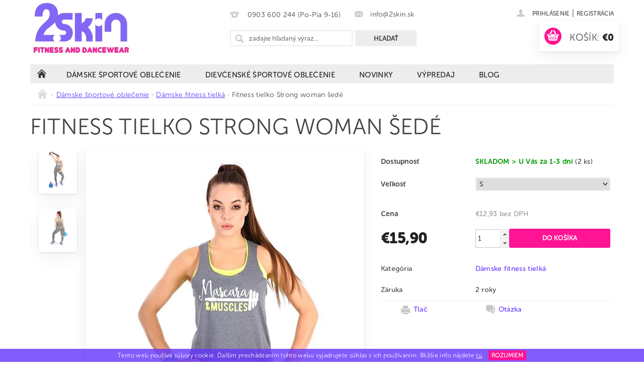

--- FILE ---
content_type: text/html; charset=utf-8
request_url: https://www.2skin.sk/damske-sportove-tielka-s-napisom/
body_size: 26484
content:
<!DOCTYPE html>
<html id="css" xml:lang='sk' lang='sk' class="external-fonts-loaded">
    <head>
        <link rel="preconnect" href="https://cdn.myshoptet.com" /><link rel="dns-prefetch" href="https://cdn.myshoptet.com" /><link rel="preload" href="https://cdn.myshoptet.com/prj/dist/master/cms/libs/jquery/jquery-1.11.3.min.js" as="script" />        <script>
dataLayer = [];
dataLayer.push({'shoptet' : {
    "pageId": 746,
    "pageType": "productDetail",
    "currency": "EUR",
    "currencyInfo": {
        "decimalSeparator": ",",
        "exchangeRate": 1,
        "priceDecimalPlaces": 2,
        "symbol": "\u20ac",
        "symbolLeft": 1,
        "thousandSeparator": " "
    },
    "language": "sk",
    "projectId": 126097,
    "product": {
        "id": 630,
        "guid": "8f8e8d07-0bc2-11e7-a93e-0cc47a6c92bc",
        "hasVariants": true,
        "codes": [
            {
                "code": 911476770367,
                "quantity": "2",
                "stocks": [
                    {
                        "id": "ext",
                        "quantity": "2"
                    }
                ]
            },
            {
                "code": 911513849456,
                "quantity": "0",
                "stocks": [
                    {
                        "id": "ext",
                        "quantity": "0"
                    }
                ]
            }
        ],
        "name": "Fitness tielko Strong woman \u0161ed\u00e9",
        "appendix": "",
        "weight": 0,
        "manufacturerGuid": "1EF53324CE5565169A94DA0BA3DED3EE",
        "currentCategory": "D\u00e1mske \u0161portov\u00e9 oble\u010denie | D\u00e1mske fitness tielk\u00e1",
        "currentCategoryGuid": "87254b64-a9c8-11e6-968a-0cc47a6c92bc",
        "defaultCategory": "D\u00e1mske \u0161portov\u00e9 oble\u010denie | D\u00e1mske fitness tielk\u00e1",
        "defaultCategoryGuid": "87254b64-a9c8-11e6-968a-0cc47a6c92bc",
        "currency": "EUR",
        "priceWithVat": 15.9
    },
    "stocks": [
        {
            "id": "ext",
            "title": "Sklad",
            "isDeliveryPoint": 0,
            "visibleOnEshop": 1
        }
    ],
    "cartInfo": {
        "id": null,
        "freeShipping": false,
        "freeShippingFrom": 49,
        "leftToFreeGift": {
            "formattedPrice": "\u20ac0",
            "priceLeft": 0
        },
        "freeGift": false,
        "leftToFreeShipping": {
            "priceLeft": 49,
            "dependOnRegion": 0,
            "formattedPrice": "\u20ac49"
        },
        "discountCoupon": [],
        "getNoBillingShippingPrice": {
            "withoutVat": 0,
            "vat": 0,
            "withVat": 0
        },
        "cartItems": [],
        "taxMode": "ORDINARY"
    },
    "cart": [],
    "customer": {
        "priceRatio": 1,
        "priceListId": 1,
        "groupId": null,
        "registered": false,
        "mainAccount": false
    }
}});
</script>

<!-- Google Tag Manager -->
<script>(function(w,d,s,l,i){w[l]=w[l]||[];w[l].push({'gtm.start':
new Date().getTime(),event:'gtm.js'});var f=d.getElementsByTagName(s)[0],
j=d.createElement(s),dl=l!='dataLayer'?'&l='+l:'';j.async=true;j.src=
'https://www.googletagmanager.com/gtm.js?id='+i+dl;f.parentNode.insertBefore(j,f);
})(window,document,'script','dataLayer','GTM-KWSTPT8H');</script>
<!-- End Google Tag Manager -->


        <meta http-equiv="content-type" content="text/html; charset=utf-8" />
        <title>Šedé dámske tielka na šport – 2skin</title>

        <meta name="viewport" content="width=device-width, initial-scale=1.0" />
        <meta name="format-detection" content="telephone=no" />

        
            <meta property="og:type" content="website"><meta property="og:site_name" content="2skin.sk"><meta property="og:url" content="https://www.2skin.sk/damske-sportove-tielka-s-napisom/"><meta property="og:title" content="Šedé dámske tielka na šport – 2skin"><meta name="author" content="2skin.sk"><meta name="web_author" content="Shoptet.sk"><meta name="dcterms.rightsHolder" content="www.2skin.sk"><meta name="robots" content="index,follow"><meta property="og:image" content="https://cdn.myshoptet.com/usr/www.2skin.sk/user/shop/big/630-3_dievcenske-znackove-sportove-tielko.jpg?5e3415de"><meta property="og:description" content="Fitness tielko Strong woman šedé. "><meta name="description" content="Fitness tielko Strong woman šedé. "><meta name="google-site-verification" content="u4ljCLZAaqwHf7ORL8mg2rTPxmtsZGCE4q-RseWVVOM"><meta property="product:price:amount" content="15.9"><meta property="product:price:currency" content="EUR">
        


        
        <noscript>
            <style media="screen">
                #category-filter-hover {
                    display: block !important;
                }
            </style>
        </noscript>
        
    <link href="https://cdn.myshoptet.com/prj/dist/master/cms/templates/frontend_templates/shared/css/font-face/source-sans-3.css" rel="stylesheet"><link href="https://cdn.myshoptet.com/prj/dist/master/shop/dist/font-shoptet-04.css.7d79974e5b4cdb582ad8.css" rel="stylesheet">    <script>
        var oldBrowser = false;
    </script>
    <!--[if lt IE 9]>
        <script src="https://cdnjs.cloudflare.com/ajax/libs/html5shiv/3.7.3/html5shiv.js"></script>
        <script>
            var oldBrowser = '<strong>Upozornenie!</strong> Používate zastaraný prehliadač, ktorý už nie je podporovaný. Prosím <a href="https://www.whatismybrowser.com/" target="_blank" rel="nofollow">aktualizujte svoj prehliadač</a> a zvýšte svoje UX.';
        </script>
    <![endif]-->

        <style>:root {--color-primary: #6434fc;--color-primary-h: 254;--color-primary-s: 97%;--color-primary-l: 60%;--color-primary-hover: #6434fc;--color-primary-hover-h: 254;--color-primary-hover-s: 97%;--color-primary-hover-l: 60%;--color-secondary: #FF1493;--color-secondary-h: 328;--color-secondary-s: 100%;--color-secondary-l: 54%;--color-secondary-hover: #FF1493;--color-secondary-hover-h: 328;--color-secondary-hover-s: 100%;--color-secondary-hover-l: 54%;--color-tertiary: #000000;--color-tertiary-h: 0;--color-tertiary-s: 0%;--color-tertiary-l: 0%;--color-tertiary-hover: #000000;--color-tertiary-hover-h: 0;--color-tertiary-hover-s: 0%;--color-tertiary-hover-l: 0%;--color-header-background: #ffffff;--template-font: "sans-serif";--template-headings-font: "Source Sans 3";--header-background-url: none;--cookies-notice-background: #1A1937;--cookies-notice-color: #F8FAFB;--cookies-notice-button-hover: #f5f5f5;--cookies-notice-link-hover: #27263f;--templates-update-management-preview-mode-content: "Náhľad aktualizácií šablóny je aktívny pre váš prehliadač."}</style>

        <style>:root {--logo-x-position: 3px;--logo-y-position: 1px;--front-image-x-position: 0px;--front-image-y-position: 0px;}</style>

        <link href="https://cdn.myshoptet.com/prj/dist/master/shop/dist/main-04.css.55ec9317567af1708cb4.css" rel="stylesheet" media="screen" />

        <link rel="stylesheet" href="https://cdn.myshoptet.com/prj/dist/master/cms/templates/frontend_templates/_/css/print.css" media="print" />
                            <link rel="shortcut icon" href="/favicon.ico" type="image/x-icon" />
                                    <link rel="canonical" href="https://www.2skin.sk/damske-sportove-tielka-s-napisom/" />
        
        
        
            <script>
        var _hwq = _hwq || [];
        _hwq.push(['setKey', '3BDDC472EE74C34344D25B64936EA939']);
        _hwq.push(['setTopPos', '0']);
        _hwq.push(['showWidget', '21']);
        (function() {
            var ho = document.createElement('script');
            ho.src = 'https://sk.im9.cz/direct/i/gjs.php?n=wdgt&sak=3BDDC472EE74C34344D25B64936EA939';
            var s = document.getElementsByTagName('script')[0]; s.parentNode.insertBefore(ho, s);
        })();
    </script>

                
                    
                <script>var shoptet = shoptet || {};shoptet.abilities = {"about":{"generation":2,"id":"04"},"config":{"category":{"product":{"image_size":"detail_alt_1"}},"navigation_breakpoint":991,"number_of_active_related_products":2,"product_slider":{"autoplay":false,"autoplay_speed":3000,"loop":true,"navigation":true,"pagination":true,"shadow_size":0}},"elements":{"recapitulation_in_checkout":true},"feature":{"directional_thumbnails":false,"extended_ajax_cart":false,"extended_search_whisperer":false,"fixed_header":false,"images_in_menu":false,"product_slider":false,"simple_ajax_cart":true,"smart_labels":false,"tabs_accordion":false,"tabs_responsive":false,"top_navigation_menu":false,"user_action_fullscreen":false}};shoptet.design = {"template":{"name":"Pop","colorVariant":"Amethyst"},"layout":{"homepage":"catalog3","subPage":"catalog3","productDetail":"catalog3"},"colorScheme":{"conversionColor":"#FF1493","conversionColorHover":"#FF1493","color1":"#6434fc","color2":"#6434fc","color3":"#000000","color4":"#000000"},"fonts":{"heading":"Source Sans 3","text":"sans-serif"},"header":{"backgroundImage":null,"image":null,"logo":"https:\/\/www.2skin.skuser\/logos\/logo_1-10.jpg","color":"#ffffff"},"background":{"enabled":false,"color":null,"image":null}};shoptet.config = {};shoptet.events = {};shoptet.runtime = {};shoptet.content = shoptet.content || {};shoptet.updates = {};shoptet.messages = [];shoptet.messages['lightboxImg'] = "Obrázok";shoptet.messages['lightboxOf'] = "z";shoptet.messages['more'] = "Viac";shoptet.messages['cancel'] = "Zrušiť";shoptet.messages['removedItem'] = "Položka bola odstránená z košíka.";shoptet.messages['discountCouponWarning'] = "Zabudli ste použiť váš zľavový kupón. Urobte tak kliknutím na tlačidlo pri políčku, alebo číslo vymažte, aby ste mohli pokračovať.";shoptet.messages['charsNeeded'] = "Prosím, použite minimálne 3 znaky!";shoptet.messages['invalidCompanyId'] = "Neplané IČ, povolené sú iba číslice";shoptet.messages['needHelp'] = "Potrebujete poradiť?";shoptet.messages['showContacts'] = "Zobraziť kontakty";shoptet.messages['hideContacts'] = "Skryť kontakty";shoptet.messages['ajaxError'] = "Došlo k chybe; obnovte stránku a skúste to znova.";shoptet.messages['variantWarning'] = "Zvoľte prosím variant tovaru.";shoptet.messages['chooseVariant'] = "Zvoľte variant";shoptet.messages['unavailableVariant'] = "Tento variant nie je dostupný a nie je možné ho objednať.";shoptet.messages['withVat'] = "vrátane DPH";shoptet.messages['withoutVat'] = "bez DPH";shoptet.messages['toCart'] = "Do košíka";shoptet.messages['emptyCart'] = "Prázdny košík";shoptet.messages['change'] = "Zmeniť";shoptet.messages['chosenBranch'] = "Zvolená pobočka";shoptet.messages['validatorRequired'] = "Povinné pole";shoptet.messages['validatorEmail'] = "Prosím vložte platnú e-mailovú adresu";shoptet.messages['validatorUrl'] = "Prosím vložte platnú URL adresu";shoptet.messages['validatorDate'] = "Prosím vložte platný dátum";shoptet.messages['validatorNumber'] = "Zadajte číslo";shoptet.messages['validatorDigits'] = "Prosím vložte iba číslice";shoptet.messages['validatorCheckbox'] = "Zadajte prosím všetky povinné polia";shoptet.messages['validatorConsent'] = "Bez súhlasu nie je možné odoslať";shoptet.messages['validatorPassword'] = "Heslá sa nezhodujú";shoptet.messages['validatorInvalidPhoneNumber'] = "Vyplňte prosím platné telefónne číslo bez predvoľby.";shoptet.messages['validatorInvalidPhoneNumberSuggestedRegion'] = "Neplatné číslo — navrhovaná oblasť: %1";shoptet.messages['validatorInvalidCompanyId'] = "Neplatné IČO, musí byť v tvare ako %1";shoptet.messages['validatorFullName'] = "Nezabudli ste priezvisko?";shoptet.messages['validatorHouseNumber'] = "Prosím zadajte správne číslo domu";shoptet.messages['validatorZipCode'] = "Zadané PSČ nezodpovedá zvolenej krajine";shoptet.messages['validatorShortPhoneNumber'] = "Telefónne číslo musí mať min. 8 znakov";shoptet.messages['choose-personal-collection'] = "Prosím vyberte miesto doručenia pri osobnom odbere, zatiaľ nie je zvolené.";shoptet.messages['choose-external-shipping'] = "Špecifikujte vybraný spôsob dopravy";shoptet.messages['choose-ceska-posta'] = "Pobočka Českej Pošty nebola zvolená, prosím vyberte si jednu";shoptet.messages['choose-hupostPostaPont'] = "Pobočka Maďarskej pošty nie je vybraná, zvoľte prosím nejakú";shoptet.messages['choose-postSk'] = "Pobočka Slovenskej pošty nebola zvolená, prosím vyberte si jednu";shoptet.messages['choose-ulozenka'] = "Pobočka Uloženky nebola zvolená, prsím vyberte si jednu";shoptet.messages['choose-zasilkovna'] = "Nebola zvolená pobočka zásielkovne, prosím, vyberte si jednu";shoptet.messages['choose-ppl-cz'] = "Pobočka PPL ParcelShop nebolaá zvolená, prosím zvoľte jednu možnosť";shoptet.messages['choose-glsCz'] = "Pobočka GLS ParcelShop nebola zvolená, prosím niektorú";shoptet.messages['choose-dpd-cz'] = "Ani jedna z pobočiek služby DPD Parcel Shop nebola zvolená, prosím vyberte si jednu z možností.";shoptet.messages['watchdogType'] = "Je potrebné vybrať jednu z možností sledovania produktu.";shoptet.messages['watchdog-consent-required'] = "Musíte zaškrtnúť všetky povinné súhlasy";shoptet.messages['watchdogEmailEmpty'] = "Prosím vyplňte email";shoptet.messages['privacyPolicy'] = 'Musíte súhlasiť s ochranou osobných údajov';shoptet.messages['amountChanged'] = '(množstvo bolo zmenené)';shoptet.messages['unavailableCombination'] = 'Nie je k dispozícii v tejto kombinácii';shoptet.messages['specifyShippingMethod'] = 'Upresnite dopravu';shoptet.messages['PIScountryOptionMoreBanks'] = 'Možnosť platby z %1 bánk';shoptet.messages['PIScountryOptionOneBank'] = 'Možnosť platby z 1 banky';shoptet.messages['PIScurrencyInfoCZK'] = 'V mene CZK je možné zaplatiť iba prostredníctvom českých bánk.';shoptet.messages['PIScurrencyInfoHUF'] = 'V mene HUF je možné zaplatiť iba prostredníctvom maďarských bánk.';shoptet.messages['validatorVatIdWaiting'] = "Overujeme";shoptet.messages['validatorVatIdValid'] = "Overené";shoptet.messages['validatorVatIdInvalid'] = "DIČ sa nepodarilo overiť, aj napriek tomu môžete objednávku dokončiť";shoptet.messages['validatorVatIdInvalidOrderForbid'] = "Zadané DIČ teraz nie je možné overiť, pretože služba overovania je dočasne nedostupná. Skúste opakovať zadanie neskôr, alebo DIČ vymažte a vašu objednávku dokončte v režime OSS. Prípadne kontaktujte predajcu.";shoptet.messages['validatorVatIdInvalidOssRegime'] = "Zadané DIČ nemôže byť overené, pretože služba overovania je dočasne nedostupná. Vaša objednávka bude dokončená v režime OSS. Prípadne kontaktujte predajcu.";shoptet.messages['previous'] = "Predchádzajúce";shoptet.messages['next'] = "Nasledujúce";shoptet.messages['close'] = "Zavrieť";shoptet.messages['imageWithoutAlt'] = "Tento obrázok nemá popis";shoptet.messages['newQuantity'] = "Nové množstvo:";shoptet.messages['currentQuantity'] = "Aktuálne množstvo:";shoptet.messages['quantityRange'] = "Prosím vložte číslo v rozmedzí %1 a %2";shoptet.messages['skipped'] = "Preskočené";shoptet.messages.validator = {};shoptet.messages.validator.nameRequired = "Zadajte meno a priezvisko.";shoptet.messages.validator.emailRequired = "Zadajte e-mailovú adresu (napr. jan.novak@example.com).";shoptet.messages.validator.phoneRequired = "Zadajte telefónne číslo.";shoptet.messages.validator.messageRequired = "Napíšte komentár.";shoptet.messages.validator.descriptionRequired = shoptet.messages.validator.messageRequired;shoptet.messages.validator.captchaRequired = "Vyplňte bezpečnostnú kontrolu.";shoptet.messages.validator.consentsRequired = "Potvrďte svoj súhlas.";shoptet.messages.validator.scoreRequired = "Zadajte počet hviezdičiek.";shoptet.messages.validator.passwordRequired = "Zadajte heslo, ktoré bude obsahovať minimálne 4 znaky.";shoptet.messages.validator.passwordAgainRequired = shoptet.messages.validator.passwordRequired;shoptet.messages.validator.currentPasswordRequired = shoptet.messages.validator.passwordRequired;shoptet.messages.validator.birthdateRequired = "Zadajte dátum narodenia.";shoptet.messages.validator.billFullNameRequired = "Zadajte meno a priezvisko.";shoptet.messages.validator.deliveryFullNameRequired = shoptet.messages.validator.billFullNameRequired;shoptet.messages.validator.billStreetRequired = "Zadajte názov ulice.";shoptet.messages.validator.deliveryStreetRequired = shoptet.messages.validator.billStreetRequired;shoptet.messages.validator.billHouseNumberRequired = "Zadajte číslo domu.";shoptet.messages.validator.deliveryHouseNumberRequired = shoptet.messages.validator.billHouseNumberRequired;shoptet.messages.validator.billZipRequired = "Zadajte PSČ.";shoptet.messages.validator.deliveryZipRequired = shoptet.messages.validator.billZipRequired;shoptet.messages.validator.billCityRequired = "Zadajte názov mesta.";shoptet.messages.validator.deliveryCityRequired = shoptet.messages.validator.billCityRequired;shoptet.messages.validator.companyIdRequired = "Zadajte IČ.";shoptet.messages.validator.vatIdRequired = "Zadajte IČ DPH.";shoptet.messages.validator.billCompanyRequired = "Zadajte názov spoločnosti.";shoptet.messages['loading'] = "Načítavám…";shoptet.messages['stillLoading'] = "Stále načítavám…";shoptet.messages['loadingFailed'] = "Načítanie sa nepodarilo. Skúste to znova.";shoptet.messages['productsSorted'] = "Produkty zoradené.";shoptet.messages['formLoadingFailed'] = "Formulár sa nepodarilo načítať. Skúste to prosím znovu.";shoptet.messages.moreInfo = "Viac informácií";shoptet.config.showAdvancedOrder = true;shoptet.config.orderingProcess = {active: false,step: false};shoptet.config.documentsRounding = '3';shoptet.config.documentPriceDecimalPlaces = '2';shoptet.config.thousandSeparator = ' ';shoptet.config.decSeparator = ',';shoptet.config.decPlaces = '2';shoptet.config.decPlacesSystemDefault = '2';shoptet.config.currencySymbol = '€';shoptet.config.currencySymbolLeft = '1';shoptet.config.defaultVatIncluded = 1;shoptet.config.defaultProductMaxAmount = 9999;shoptet.config.inStockAvailabilityId = -1;shoptet.config.defaultProductMaxAmount = 9999;shoptet.config.inStockAvailabilityId = -1;shoptet.config.cartActionUrl = '/action/Cart';shoptet.config.advancedOrderUrl = '/action/Cart/GetExtendedOrder/';shoptet.config.cartContentUrl = '/action/Cart/GetCartContent/';shoptet.config.stockAmountUrl = '/action/ProductStockAmount/';shoptet.config.addToCartUrl = '/action/Cart/addCartItem/';shoptet.config.removeFromCartUrl = '/action/Cart/deleteCartItem/';shoptet.config.updateCartUrl = '/action/Cart/setCartItemAmount/';shoptet.config.addDiscountCouponUrl = '/action/Cart/addDiscountCoupon/';shoptet.config.setSelectedGiftUrl = '/action/Cart/setSelectedGift/';shoptet.config.rateProduct = '/action/ProductDetail/RateProduct/';shoptet.config.customerDataUrl = '/action/OrderingProcess/step2CustomerAjax/';shoptet.config.registerUrl = '/registracia/';shoptet.config.agreementCookieName = 'site-agreement';shoptet.config.cookiesConsentUrl = '/action/CustomerCookieConsent/';shoptet.config.cookiesConsentIsActive = 0;shoptet.config.cookiesConsentOptAnalytics = 'analytics';shoptet.config.cookiesConsentOptPersonalisation = 'personalisation';shoptet.config.cookiesConsentOptNone = 'none';shoptet.config.cookiesConsentRefuseDuration = 7;shoptet.config.cookiesConsentName = 'CookiesConsent';shoptet.config.agreementCookieExpire = 30;shoptet.config.cookiesConsentSettingsUrl = '/cookies-settings/';shoptet.config.fonts = {"google":{"attributes":"300,400,600,700,900:latin-ext","families":["Source Sans 3"],"urls":["https:\/\/cdn.myshoptet.com\/prj\/dist\/master\/cms\/templates\/frontend_templates\/shared\/css\/font-face\/source-sans-3.css"]},"custom":{"families":["shoptet"],"urls":["https:\/\/cdn.myshoptet.com\/prj\/dist\/master\/shop\/dist\/font-shoptet-04.css.7d79974e5b4cdb582ad8.css"]}};shoptet.config.mobileHeaderVersion = '1';shoptet.config.fbCAPIEnabled = false;shoptet.config.fbPixelEnabled = true;shoptet.config.fbCAPIUrl = '/action/FacebookCAPI/';shoptet.content.regexp = /strana-[0-9]+[\/]/g;shoptet.content.colorboxHeader = '<div class="colorbox-html-content">';shoptet.content.colorboxFooter = '</div>';shoptet.customer = {};shoptet.csrf = shoptet.csrf || {};shoptet.csrf.token = 'csrf_PcU6/iZ/b3d9befda039e561';shoptet.csrf.invalidTokenModal = '<div><h2>Prihláste sa prosím znovu</h2><p>Ospravedlňujeme sa, ale Váš CSRF token pravdepodobne vypršal. Aby sme mohli Vašu bezpečnosť udržať na čo najvyššej úrovni, potrebujeme, aby ste sa znovu prihlásili.</p><p>Ďakujeme za pochopenie.</p><div><a href="/login/?backTo=%2Fdamske-sportove-tielka-s-napisom%2F">Prihlásenie</a></div></div> ';shoptet.csrf.formsSelector = 'csrf-enabled';shoptet.csrf.submitListener = true;shoptet.csrf.validateURL = '/action/ValidateCSRFToken/Index/';shoptet.csrf.refreshURL = '/action/RefreshCSRFTokenNew/Index/';shoptet.csrf.enabled = true;shoptet.config.googleAnalytics ||= {};shoptet.config.googleAnalytics.isGa4Enabled = true;shoptet.config.googleAnalytics.route ||= {};shoptet.config.googleAnalytics.route.ua = "UA";shoptet.config.googleAnalytics.route.ga4 = "GA4";shoptet.config.ums_a11y_category_page = true;shoptet.config.discussion_rating_forms = false;shoptet.config.ums_forms_redesign = false;shoptet.config.showPriceWithoutVat = '';shoptet.config.ums_a11y_login = false;</script>
        <script src="https://cdn.myshoptet.com/prj/dist/master/cms/libs/jquery/jquery-1.11.3.min.js"></script><script src="https://cdn.myshoptet.com/prj/dist/master/cms/libs/jquery/jquery-migrate-1.4.1.min.js"></script><script src="https://cdn.myshoptet.com/prj/dist/master/cms/libs/jquery/jquery-ui-1.8.24.min.js"></script>
    <script src="https://cdn.myshoptet.com/prj/dist/master/shop/dist/main-04.js.cd0f12ca7fcb266dd765.js"></script>
<script src="https://cdn.myshoptet.com/prj/dist/master/shop/dist/shared-2g.js.aa13ef3ecca51cd89ec5.js"></script><script src="https://cdn.myshoptet.com/prj/dist/master/cms/libs/jqueryui/i18n/datepicker-sk.js"></script><script>if (window.self !== window.top) {const script = document.createElement('script');script.type = 'module';script.src = "https://cdn.myshoptet.com/prj/dist/master/shop/dist/editorPreview.js.e7168e827271d1c16a1d.js";document.body.appendChild(script);}</script>        <script>
            jQuery.extend(jQuery.cybergenicsFormValidator.messages, {
                required: "Povinné pole",
                email: "Prosím vložte platnú e-mailovú adresu",
                url: "Prosím vložte platnú URL adresu",
                date: "Prosím vložte platný dátum",
                number: "Zadajte číslo",
                digits: "Prosím vložte iba číslice",
                checkbox: "Zadajte prosím všetky povinné polia",
                validatorConsent: "Bez súhlasu nie je možné odoslať",
                password: "Heslá sa nezhodujú",
                invalidPhoneNumber: "Vyplňte prosím platné telefónne číslo bez predvoľby.",
                invalidCompanyId: 'Nevalidné IČ, musí mať presne 8 čísel (pred kratšie IČ možno dať nuly)',
                fullName: "Nezabudli ste priezvisko?",
                zipCode: "Zadané PSČ nezodpovedá zvolenej krajine",
                houseNumber: "Prosím zadajte správne číslo domu",
                shortPhoneNumber: "Telefónne číslo musí mať min. 8 znakov",
                privacyPolicy: "Musíte súhlasiť s ochranou osobných údajov"
            });
        </script>
                                    
                
        
        <!-- User include -->
                <!-- project html code header -->
<!-- Jan Pikla úpravy - start -->
<link href="/user/documents/janpikla/extend.css?v=030520170003" rel="stylesheet">
<script src="/user/documents/janpikla/extend.js?v==210920211743"></script>
<link type="text/css" rel="stylesheet" media="screen" href="/user/documents/style.css?v3" />

<!-- Jan Pikla úpravy - konec -->
<!-->

<!-- Miroslav Hanus Skrytie filtra na vrchu kategorii - 358199 - start -->
<!-- <style type="text/css"> #cat-price-filter, #param-filter-hover, #category-filter, #tab-pagi, .pagination-category-tabs { display: none } </style> -->
<!-- Miroslav Hanus Skrytie filtra na vrchu kategorii - 358199 - koniec-->
<!-- UX script -->
<script type="text/javascript">
    window.smartlook||(function(d) {
    var o=smartlook=function(){ o.api.push(arguments)},h=d.getElementsByTagName('head')[0];
    var c=d.createElement('script');o.api=new Array();c.async=true;c.type='text/javascript';
    c.charset='utf-8';c.src='https://rec.smartlook.com/recorder.js';h.appendChild(c);
    })(document);
    smartlook('init', '886492f3c4600e1de40256a4f1534dc9690373c4');
</script>
<!-- UX script -->


<!-- Marian Kadlec - font script-->
<script src="https://use.typekit.net/rnt3dkz.js"></script>
<script>try{Typekit.load({ async: true });}catch(e){}</script>


<!-- smartlook - start -->
<script type="text/javascript">
    window.smartlook||(function(d) {
    var o=smartlook=function(){ o.api.push(arguments)},h=d.getElementsByTagName('head')[0];
    var c=d.createElement('script');o.api=new Array();c.async=true;c.type='text/javascript';
    c.charset='utf-8';c.src='https://rec.smartlook.com/recorder.js';h.appendChild(c);
    })(document);
    smartlook('init', 'c8f9943d62477352d582fb5834349aab1b659037');
</script>
<!-- smartlook - konec -->
<style>
#manufacturer-filter{display: none;}
@media screen and (max-width: 640px) {
#related{display: block !important;padding-top: 0;}
#category-filter-hover{display: block;}
}
#category-filter, .category-filter-manufacturers {display: none;}
#category-filter-hover {margin-top: 30px !important;}
</style>

        <!-- /User include -->
                                <!-- Global site tag (gtag.js) - Google Analytics -->
    <script async src="https://www.googletagmanager.com/gtag/js?id=G-S384LFB0CY"></script>
    <script>
        
        window.dataLayer = window.dataLayer || [];
        function gtag(){dataLayer.push(arguments);}
        

        
        gtag('js', new Date());

        
                gtag('config', 'G-S384LFB0CY', {"groups":"GA4","send_page_view":false,"content_group":"productDetail","currency":"EUR","page_language":"sk"});
        
        
        
        
        
        
                    gtag('event', 'page_view', {"send_to":"GA4","page_language":"sk","content_group":"productDetail","currency":"EUR"});
        
                gtag('set', 'currency', 'EUR');

        gtag('event', 'view_item', {
            "send_to": "UA",
            "items": [
                {
                    "id": "911476770367",
                    "name": "Fitness tielko Strong woman \u0161ed\u00e9",
                    "category": "D\u00e1mske \u0161portov\u00e9 oble\u010denie \/ D\u00e1mske fitness tielk\u00e1",
                                        "brand": "2skin",
                                                            "variant": "Ve\u013ekos\u0165: S",
                                        "price": 12.93
                }
            ]
        });
        
        
        
        
        
                    gtag('event', 'view_item', {"send_to":"GA4","page_language":"sk","content_group":"productDetail","value":12.93,"currency":"EUR","items":[{"item_id":"911476770367","item_name":"Fitness tielko Strong woman \u0161ed\u00e9","item_brand":"2skin","item_category":"D\u00e1mske \u0161portov\u00e9 oble\u010denie","item_category2":"D\u00e1mske fitness tielk\u00e1","item_variant":"911476770367~Ve\u013ekos\u0165: S","price":12.93,"quantity":1,"index":0}]});
        
        
        
        
        
        
        
        document.addEventListener('DOMContentLoaded', function() {
            if (typeof shoptet.tracking !== 'undefined') {
                for (var id in shoptet.tracking.bannersList) {
                    gtag('event', 'view_promotion', {
                        "send_to": "UA",
                        "promotions": [
                            {
                                "id": shoptet.tracking.bannersList[id].id,
                                "name": shoptet.tracking.bannersList[id].name,
                                "position": shoptet.tracking.bannersList[id].position
                            }
                        ]
                    });
                }
            }

            shoptet.consent.onAccept(function(agreements) {
                if (agreements.length !== 0) {
                    console.debug('gtag consent accept');
                    var gtagConsentPayload =  {
                        'ad_storage': agreements.includes(shoptet.config.cookiesConsentOptPersonalisation)
                            ? 'granted' : 'denied',
                        'analytics_storage': agreements.includes(shoptet.config.cookiesConsentOptAnalytics)
                            ? 'granted' : 'denied',
                                                                                                'ad_user_data': agreements.includes(shoptet.config.cookiesConsentOptPersonalisation)
                            ? 'granted' : 'denied',
                        'ad_personalization': agreements.includes(shoptet.config.cookiesConsentOptPersonalisation)
                            ? 'granted' : 'denied',
                        };
                    console.debug('update consent data', gtagConsentPayload);
                    gtag('consent', 'update', gtagConsentPayload);
                    dataLayer.push(
                        { 'event': 'update_consent' }
                    );
                }
            });
        });
    </script>

                <!-- Facebook Pixel Code -->
<script>
!function(f,b,e,v,n,t,s){if(f.fbq)return;n=f.fbq=function(){n.callMethod?
            n.callMethod.apply(n,arguments):n.queue.push(arguments)};if(!f._fbq)f._fbq=n;
            n.push=n;n.loaded=!0;n.version='2.0';n.queue=[];t=b.createElement(e);t.async=!0;
            t.src=v;s=b.getElementsByTagName(e)[0];s.parentNode.insertBefore(t,s)}(window,
            document,'script','//connect.facebook.net/en_US/fbevents.js');
$(document).ready(function(){
fbq('set', 'autoConfig', 'false', '914666316091671')
fbq("init", "914666316091671", {}, { agent:"plshoptet" });
fbq("track", "PageView",{}, {"eventID":"0ce5b52e035d000b00729bd2df40a30b"});
window.dataLayer = window.dataLayer || [];
dataLayer.push({"fbpixel": "loaded","event": "fbloaded"});
fbq("track", "ViewContent", {"content_category":"D\u00e1mske \u0161portov\u00e9 oble\u010denie \/ D\u00e1mske fitness tielk\u00e1","content_type":"product","content_name":"Fitness tielko Strong woman \u0161ed\u00e9 Ve\u013ekos\u0165: S","content_ids":["911476770367"],"value":"12.93","currency":"EUR","base_id":630,"category_path":["D\u00e1mske \u0161portov\u00e9 oble\u010denie","D\u00e1mske fitness tielk\u00e1"]}, {"eventID":"0ce5b52e035d000b00729bd2df40a30b"});
});
</script>
<noscript>
<img height="1" width="1" style="display:none" src="https://www.facebook.com/tr?id=914666316091671&ev=PageView&noscript=1"/>
</noscript>
<!-- End Facebook Pixel Code -->

                                <script>
    (function(t, r, a, c, k, i, n, g) { t['ROIDataObject'] = k;
    t[k]=t[k]||function(){ (t[k].q=t[k].q||[]).push(arguments) },t[k].c=i;n=r.createElement(a),
    g=r.getElementsByTagName(a)[0];n.async=1;n.src=c;g.parentNode.insertBefore(n,g)
    })(window, document, 'script', '//www.heureka.sk/ocm/sdk.js?source=shoptet&version=2&page=product_detail', 'heureka', 'sk');

    heureka('set_user_consent', 1);
</script>
                    </head>
        <body class="desktop id-746 in-damske-fitness-tielka template-04 type-product type-detail page-detail ajax-add-to-cart">
        
        <div id="fb-root"></div>
        <script>
            window.fbAsyncInit = function() {
                FB.init({
//                    appId            : 'your-app-id',
                    autoLogAppEvents : true,
                    xfbml            : true,
                    version          : 'v19.0'
                });
            };
        </script>
        <script async defer crossorigin="anonymous" src="https://connect.facebook.net/sk_SK/sdk.js"></script>
        
<!-- Google Tag Manager (noscript) -->
<noscript><iframe src="https://www.googletagmanager.com/ns.html?id=GTM-KWSTPT8H"
height="0" width="0" style="display:none;visibility:hidden"></iframe></noscript>
<!-- End Google Tag Manager (noscript) -->


                
        
        <div id="main-wrapper">
            <div id="main-wrapper-in" class="large-12 medium-12 small-12">
                <div id="main" class="large-12 medium-12 small-12 row">

                    

                    <div id="header" class="large-12 medium-12 small-12 columns">
                        <header id="header-in" class="large-12 medium-12 small-12 clearfix">
                            
<div class="row">
    
                        <div class="large-4 medium-4 small-6 columns">
                        <a href="/" title="2skin.sk" id="logo" data-testid="linkWebsiteLogo"><img src="https://cdn.myshoptet.com/usr/www.2skin.sk/user/logos/logo_1-10.jpg" alt="2skin.sk" /></a>
        </div>
    
    
        <div class="large-4 medium-4 small-12 columns">
                                                <div class="large-12 row collapse header-contacts">
                                                                                       <div class="large-6 medium-12 small-6 header-phone columns left">
                    <a href="tel:0903600244(Po-Pia9-16)" title="Telefón"><span>0903 600 244 (Po-Pia 9-16)</span></a>
                    </div>
                                                    <div class="large-6 medium-12 small-6 header-email columns left">
                                                    <a href="mailto:info@2skin.sk"><span>info@2skin.sk</span></a>
                                            </div>
                            </div>
            
                        <div class="searchform large-12 medium-12 small-12" itemscope itemtype="https://schema.org/WebSite">
                <meta itemprop="headline" content="Dámske fitness tielká"/>
<meta itemprop="url" content="https://www.2skin.sk"/>
        <meta itemprop="text" content="Fitness tielko Strong woman šedé. "/>

                <form class="search-whisperer-wrap-v1 search-whisperer-wrap" action="/action/ProductSearch/prepareString/" method="post" itemprop="potentialAction" itemscope itemtype="https://schema.org/SearchAction" data-testid="searchForm">
                    <fieldset>
                        <meta itemprop="target" content="https://www.2skin.sk/vyhladavanie/?string={string}"/>
                        <div class="large-8 medium-8 small-12 left">
                            <input type="hidden" name="language" value="sk" />
                            <input type="search" name="string" itemprop="query-input" class="s-word" placeholder="zadajte hľadaný výraz..." autocomplete="off" data-testid="searchInput" />
                        </div>
                        <div class="tar large-4 medium-4 small-2 left b-search-wrap">
                            <input type="submit" value="Hľadať" class="b-search tiny button" data-testid="searchBtn" />
                        </div>
                        <div class="search-whisperer-container-js"></div>
                        <div class="search-notice large-12 medium-12 small-12" data-testid="searchMsg">Prosím, použite minimálne 3 znaky!</div>
                    </fieldset>
                </form>
            </div>
        </div>
    
    
        <div class="large-4 medium-4 small-12 columns">
                        <div id="top-links" class="large-12 medium-12 small-12">
                <span class="responsive-mobile-visible responsive-all-hidden box-account-links-trigger-wrap">
                    <span class="box-account-links-trigger"></span>
                </span>
                <ul class="responsive-mobile-hidden box-account-links list-inline list-reset">
                    
                                                                                                                        <li>
                                        <a class="icon-account-login" href="/login/?backTo=%2Fdamske-sportove-tielka-s-napisom%2F" title="Prihlásenie" data-testid="signin" rel="nofollow"><span>Prihlásenie</span></a>
                                    </li>
                                    <li>
                                        <span class="responsive-mobile-hidden"> |</span>
                                        <a href="/registracia/" title="Registrácia" data-testid="headerSignup" rel="nofollow">Registrácia</a>
                                    </li>
                                                                                                        
                </ul>
            </div>
                        
                                            
                <div class="place-cart-here">
                    <div id="header-cart-wrapper" class="header-cart-wrapper menu-element-wrap">
    <a href="/kosik/" id="header-cart" class="header-cart" data-testid="headerCart" rel="nofollow">
        <span class="responsive-mobile-hidden">Košík:</span>
        
        <strong class="header-cart-price" data-testid="headerCartPrice">
            €0
        </strong>
    </a>

    <div id="cart-recapitulation" class="cart-recapitulation menu-element-submenu align-right hover-hidden" data-testid="popupCartWidget">
                    <div class="cart-reca-single darken tac" data-testid="cartTitle">
                Váš nákupný košík je prázdny            </div>
            </div>
</div>
                </div>
                    </div>
    
</div>

             <nav id="menu" class="large-12 medium-12 small-12"><ul class="inline-list list-inline valign-top-inline left"><li class="first-line"><a href="/" id="a-home" data-testid="headerMenuItem">Úvodná stránka</a></li><li class="menu-item-713 navigation-submenu-trigger-wrap icon-menu-arrow-wrap">
        <a href="/damske-sportove-oblecenie/" data-testid="headerMenuItem">
                    <span class="navigation-submenu-trigger icon-menu-arrow-down icon-menu-arrow"></span>
                Dámske športové oblečenie
    </a>
        <ul class="navigation-submenu navigation-menu">
                    <li class="menu-item-716">
                <a href="/damske-sportove-leginy/">Dámske športové legíny</a>
            </li>
                    <li class="menu-item-689">
                <a href="/damske-sportove-nohavice/">Dámske športové nohavice</a>
            </li>
                    <li class="menu-item-686">
                <a href="/damske-fitness-tricka/">Dámske fitness tričká</a>
            </li>
                    <li class="menu-item-746">
                <a href="/damske-fitness-tielka/">Dámske fitness tielká</a>
            </li>
                    <li class="menu-item-701">
                <a href="/damske-sportove-podprsenky/">Dámske športové podprsenky</a>
            </li>
                    <li class="menu-item-704">
                <a href="/damske-sportove-mikiny/">Športové mikiny dámske</a>
            </li>
                    <li class="menu-item-707">
                <a href="/damske-sortky-na-cvicenie/">Dámske šortky na cvičenie</a>
            </li>
                    <li class="menu-item-779">
                <a href="/sportove-tristvrtove-damske-leginy/">Dámske športové trištvrťové legíny</a>
            </li>
            </ul>
    </li><li class="menu-item-692 navigation-submenu-trigger-wrap icon-menu-arrow-wrap">
        <a href="/dievcenske-sportove-oblecenie/" data-testid="headerMenuItem">
                    <span class="navigation-submenu-trigger icon-menu-arrow-down icon-menu-arrow"></span>
                Dievčenské športové oblečenie
    </a>
        <ul class="navigation-submenu navigation-menu">
                    <li class="menu-item-695">
                <a href="/detske-sportove-teplaky/">Detské športové tepláky</a>
            </li>
                    <li class="menu-item-722">
                <a href="/detske-zumba-tricka/">Detské zumba tričká</a>
            </li>
                    <li class="menu-item-782">
                <a href="/detske-sportove-leginy/">Dievčenské športové legíny</a>
            </li>
            </ul>
    </li><li class="menu-item-822 navigation-submenu-trigger-wrap icon-menu-arrow-wrap">
    <a href="/novinky/" data-testid="headerMenuItem">
        Novinky
    </a>
</li><li class="menu-item-863 navigation-submenu-trigger-wrap icon-menu-arrow-wrap">
    <a href="/zlavneny-tovar-na-sklade/" data-testid="headerMenuItem">
        VÝPREDAJ
    </a>
</li><li class="menu-item-740">
    <a href="/blog/" data-testid="headerMenuItem">
        Blog
    </a>
</li><li class="menu-item-755">
    <a href="/velkoobchod/" data-testid="headerMenuItem">
        Veľkoobchod
    </a>
</li><li class="menu-item-784">
    <a href="/o-nas/" data-testid="headerMenuItem">
        O nás
    </a>
</li><li class="menu-item--51 navigation-submenu-trigger-wrap icon-menu-arrow-wrap">
    <a href="/hodnotenie-obchodu/" target="_blank" data-testid="headerMenuItem">
        Hodnotenie obchodu
    </a>
</li></ul><div id="menu-helper-wrapper"><div id="menu-helper" data-testid="hamburgerMenu">&nbsp;</div><ul id="menu-helper-box"></ul></div></nav>

<script>
    $(document).ready(function() {
        checkSearchForm($('.searchform'), "Prosím, použite minimálne 3 znaky!");
    });
    var userOptions = {
        carousel : {
            stepTimer : 5000,
            fadeTimer : 800
        }
    };
</script>

                        </header>
                    </div>
                    <div id="main-in" class="large-12 medium-12 small-12 columns">
                        <div id="main-in-in" class="large-12 medium-12 small-12">
                            
                            <div id="content" class="large-12 medium-12 small-12 row">
                                
                                                                    

                                
                                    <main id="content-in" class="large-12 medium-12 small-12 columns">

                                                                                                                                    <p id="navigation" itemscope itemtype="https://schema.org/BreadcrumbList">
                                                                                                        <span id="navigation-first" data-basetitle="2skin.sk" itemprop="itemListElement" itemscope itemtype="https://schema.org/ListItem">
                    <a href="/" itemprop="item" class="navigation-home-icon">
                        &nbsp;<meta itemprop="name" content="Domov" />                    </a>
                    <meta itemprop="position" content="1" />
                    <span class="navigation-bullet">&nbsp;&rsaquo;&nbsp;</span>
                </span>
                                                        <span id="navigation-1" itemprop="itemListElement" itemscope itemtype="https://schema.org/ListItem">
                        <a href="/damske-sportove-oblecenie/" itemprop="item"><span itemprop="name">Dámske športové oblečenie</span></a>
                        <meta itemprop="position" content="2" />
                        <span class="navigation-bullet">&nbsp;&rsaquo;&nbsp;</span>
                    </span>
                                                        <span id="navigation-2" itemprop="itemListElement" itemscope itemtype="https://schema.org/ListItem">
                        <a href="/damske-fitness-tielka/" itemprop="item"><span itemprop="name">Dámske fitness tielká</span></a>
                        <meta itemprop="position" content="3" />
                        <span class="navigation-bullet">&nbsp;&rsaquo;&nbsp;</span>
                    </span>
                                                                            <span id="navigation-3" itemprop="itemListElement" itemscope itemtype="https://schema.org/ListItem">
                        <meta itemprop="item" content="https://www.2skin.sk/damske-sportove-tielka-s-napisom/" />
                        <meta itemprop="position" content="4" />
                        <span itemprop="name" data-title="Fitness tielko Strong woman šedé">Fitness tielko Strong woman šedé</span>
                    </span>
                            </p>
                                                                                                                        


                                                                                                                <script>
            
            var shoptet = shoptet || {};
            shoptet.variantsUnavailable = shoptet.variantsUnavailable || {};
            
            shoptet.variantsUnavailable.availableVariantsResource = ["20-32"]
        </script>
                            

<div itemscope itemtype="https://schema.org/Product" class="p-detail-inner">
    <meta itemprop="url" content="https://www.2skin.sk/damske-sportove-tielka-s-napisom/" />
    <meta itemprop="image" content="https://cdn.myshoptet.com/usr/www.2skin.sk/user/shop/big/630-3_dievcenske-znackove-sportove-tielko.jpg?5e3415de" />
                <span class="js-hidden" itemprop="manufacturer" itemscope itemtype="https://schema.org/Organization">
            <meta itemprop="name" content="2skin" />
        </span>
        <span class="js-hidden" itemprop="brand" itemscope itemtype="https://schema.org/Brand">
            <meta itemprop="name" content="2skin" />
        </span>
                                                            
    
        <div id="product-detail-h1" class="product-detail-name">
            <h1 itemprop="name" data-testid="textProductName">Fitness tielko Strong woman šedé</h1>
                        
    
        </div>
        <div class="clear">&nbsp;</div>
    
    <form action="/action/Cart/addCartItem/" method="post" class="p-action csrf-enabled" id="product-detail-form" data-testid="formProduct">
        <fieldset>
                        <meta itemprop="category" content="Úvodná stránka &gt; Dámske športové oblečenie &gt; Dámske fitness tielká &gt; Fitness tielko Strong woman šedé" />
            <input type="hidden" name="productId" value="630" />
                            <input type="hidden" name="priceId" value="2124" />
                        <input type="hidden" name="language" value="sk" />

            <table id="t-product-detail" data-testid="gridProductItem">
                <tbody>
                    <tr>
                        <td id="td-product-images" class="large-7 medium-7  small-12 left breaking-table">

                            
    <div id="product-images" class="large-12 medium-12 small-12">
                
        <div class="zoom-small-image large-10 medium-12 small-12">
            
            
                        <div style="top: 0px; position: relative;" id="wrap" class="">
                                    <a href="https://cdn.myshoptet.com/usr/www.2skin.sk/user/shop/big/630-3_dievcenske-znackove-sportove-tielko.jpg?5e3415de" id="gallery-image" data-gallery="lightbox[gallery]" data-testid="mainImage">
                
                                        <img src="https://cdn.myshoptet.com/usr/www.2skin.sk/user/shop/detail_alt_1/630-3_dievcenske-znackove-sportove-tielko.jpg?5e3415de" alt="Dievčenské značkové športové tielko" />

                                    </a>
                            </div>
                                                                <div class="clear">&nbsp;</div>
                    <div class="row">
                        <div id="social-buttons" class="large-12 medium-12 small-12">
                            <div id="social-buttons-in">
                                                                    <div class="social-button">
                                        <script>
        window.twttr = (function(d, s, id) {
            var js, fjs = d.getElementsByTagName(s)[0],
                t = window.twttr || {};
            if (d.getElementById(id)) return t;
            js = d.createElement(s);
            js.id = id;
            js.src = "https://platform.twitter.com/widgets.js";
            fjs.parentNode.insertBefore(js, fjs);
            t._e = [];
            t.ready = function(f) {
                t._e.push(f);
            };
            return t;
        }(document, "script", "twitter-wjs"));
        </script>

<a
    href="https://twitter.com/share"
    class="twitter-share-button"
        data-lang="sk"
    data-url="https://www.2skin.sk/damske-sportove-tielka-s-napisom/"
>Tweet</a>

                                    </div>
                                                                    <div class="social-button">
                                        <div
            data-layout="box_count"
        class="fb-like"
        data-action="like"
        data-show-faces="false"
        data-share="false"
                        data-width="250"
        data-height="50"
    >
</div>

                                    </div>
                                                            </div>
                        </div>
                    </div>
                                    </div>
                                                                    <ul class="responsive-mobile-visible responsive-all-hidden pagination-product-images list-inline list-reset valign-top-inline">
                <li><span class="icon-menu-arrow-left icon-menu-arrow"></span></li>
                <li><span class="pagination-product-images-current">1</span> z 3</li>
                <li><span class="icon-menu-arrow-right icon-menu-arrow"></span></li>
            </ul>
            <div class="no-print large-2 medium-12 vertical list-product-images small-12 left tac">
                                <div class="listing-product-more-images">
                                                                                                                                        <a href="https://cdn.myshoptet.com/usr/www.2skin.sk/user/shop/big/630-4_dievcenske-znackove-sportove-tielko.jpg?5e3415df" data-gallery="lightbox[gallery]">
                                                                <img src="https://cdn.myshoptet.com/usr/www.2skin.sk/user/shop/related/630-4_dievcenske-znackove-sportove-tielko.jpg?5e3415df" alt="Dievčenské značkové športové tielko" />
                            </a>
                                                                                                <a href="https://cdn.myshoptet.com/usr/www.2skin.sk/user/shop/big/630-5_dievcenske-znackove-sportove-tielko.jpg?5e3415df" data-gallery="lightbox[gallery]">
                                                                <img src="https://cdn.myshoptet.com/usr/www.2skin.sk/user/shop/related/630-5_dievcenske-znackove-sportove-tielko.jpg?5e3415df" alt="Dievčenské značkové športové tielko" />
                            </a>
                                                            </div>
                            </div>
                    </div>

                        </td>
                        <td id="td-product-detail" class="vat large-5 medium-5 left breaking-table">
                            
                                                        
                                <table id="product-detail" style="width: 100%">
                                <col /><col style="width: 60%"/>
                                <tbody>
                                                                        
                                                                                                                                    <tr>
                                                    <td class="l-col cell-availability">
                                                        <strong>Dostupnosť</strong>
                                                    </td>
                                                    <td class="td-availability cell-availability-value">
                                                                                                                                                                                    <span>
                                                                    <span class="strong" style="color:#009901" data-testid="labelAvailability">
                                                                                                                                                    SKLADOM &gt; U Vás za 1-3 dni
                                                                                                                                            </span>
                                                                    <span class="availability-amount" data-testid="numberAvailabilityAmount">(2 ks)</span>
                                                                </span>
                                                                                                                                                                        </td>
                                                </tr>
                                                                                                                        
                                                                            <script>
    shoptet.variantsSplit = shoptet.variantsSplit || {};
    shoptet.variantsSplit.necessaryVariantData = {"20-32":{"name":"Fitness tielko Strong woman \u0161ed\u00e9","isNotSoldOut":true,"zeroPrice":0,"id":2124,"code":"911476770367","price":"\u20ac15,90","standardPrice":"\u20ac0","actionPriceActive":0,"priceUnformatted":15.9,"variantImage":{"detail":"https:\/\/cdn.myshoptet.com\/usr\/www.2skin.sk\/user\/shop\/detail\/630-3_dievcenske-znackove-sportove-tielko.jpg?5e3415de","detail_small":"https:\/\/cdn.myshoptet.com\/usr\/www.2skin.sk\/user\/shop\/detail_small\/630-3_dievcenske-znackove-sportove-tielko.jpg?5e3415de","cart":"https:\/\/cdn.myshoptet.com\/usr\/www.2skin.sk\/user\/shop\/related\/630-3_dievcenske-znackove-sportove-tielko.jpg?5e3415de","big":"https:\/\/cdn.myshoptet.com\/usr\/www.2skin.sk\/user\/shop\/detail_alt_1\/630-3_dievcenske-znackove-sportove-tielko.jpg?5e3415de"},"freeShipping":0,"freeBilling":0,"decimalCount":0,"availabilityName":"SKLADOM > U V\u00e1s za 1-3 dni","availabilityColor":"#009901","minimumAmount":1,"maximumAmount":9999,"additionalPrice":"\u20ac12,93"}};
</script>
                                                                                    <tr class="variant-list variant-not-chosen-anchor">
                                                <td class="l-col">
                                                    <strong>    Veľkosť
</strong>
                                                </td>
                                                <td>
                                                                                                            <select name="parameterValueId[20]" class="hidden-split-parameter parameter-id-20" id="parameter-id-20" data-parameter-id="20" data-parameter-name="Veľkosť" data-testid="selectVariant_20"><option value="32" selected="selected" data-preselected="true" data-index="1">S</option></select>
                                                                                                    </td>
                                            </tr>
                                                                                <tr>
                                            <td colspan="2">
                                                <div id="jsUnavailableCombinationMessage" class="no-display">
    Zvolený variant nie je k dispozícii. <a href="#" id="jsSplitVariantsReset">Reset vybraných parametrov</a>.
</div>
                                            </td>
                                        </tr>
                                    
                                    
                                                                        
                                    
                                                                                                                    
                                    
                                                                                                                    
                                                                                                            
                                                                                    <tr>
                                                <td class="l-col">
                                                    <strong>
                                                        Cena                                                    </strong>
                                                </td>
                                                <td class="td-additional-price">
                                                                    €12,93
    

                                                                                                                bez DPH                                                                                                    </td>
                                            </tr>
                                                                            
                                                                        
            <tr>
                            <td class="l-col cell-price-final">
                    <strong class="price" data-testid="productCardPrice">
                        <meta itemprop="productID" content="630" /><meta itemprop="identifier" content="8f8e8d07-0bc2-11e7-a93e-0cc47a6c92bc" /><span itemprop="offers" itemscope itemtype="https://schema.org/Offer"><meta itemprop="sku" content="911476770367" /><link itemprop="availability" href="https://schema.org/InStock" /><meta itemprop="url" content="https://www.2skin.sk/damske-sportove-tielka-s-napisom/" />        
    <meta itemprop="price" content="15.90" />
    <meta itemprop="priceCurrency" content="EUR" />
    
    <link itemprop="itemCondition" href="https://schema.org/NewCondition" />

    <meta itemprop="warranty" content="2 roky" />
</span>
                                        €15,90
        

                        </strong>
                </td>
                <td class="cell-price-final-value add-to-cart" data-testid="divAddToCart">
                                        
                                                    <span class="small-3 medium-4 large-3 field-pieces-wrap">
                                <a href="#" class="add-pcs" title="Zvýšiť počet" data-testid="increase">&nbsp;</a>
                                <a href="#" class="remove-pcs" title="Znížiť počet" data-testid="decrease">&nbsp;</a>
                                <span class="show-tooltip add-pcs-tooltip js-add-pcs-tooltip" title="Nie je možné zakúpiť viac než 9999 ks." data-testid="tooltip"></span>
<span class="show-tooltip remove-pcs-tooltip js-remove-pcs-tooltip" title="Minimálne množstvo, ktoré je možné zakúpiť je 1 ks." data-testid="tooltip"></span>

<input type="number" name="amount" value="1" data-decimals="0" data-min="1" data-max="9999" step="1" min="1" max="9999" class="amount pcs small-12" autocomplete="off" data-testid="cartAmount" />
                            </span><span class="small-9 medium-8 large-9 button-cart-wrap">
                                <input type="submit" value="Do košíka" id="addToCartButton" class="small-12 add-to-cart-button b-cart2 button success" data-testid="buttonAddToCart" />
                            </span>
                                            
                </td>
                    </tr>

        <tr>
            <td colspan="2" class="cofidis-wrap">
                
            </td>
        </tr>

    
                                                                                                        </tbody>
                            </table>
                            


                            
                                <h2 class="print-visible">Parametre</h2>
                                <table id="product-detail-info" style="width: 100%">
                                    <col /><col style="width: 60%"/>
                                    <tbody>
                                        
                                                                                    
                                                                                
                                                                                    
                                                                                <tr>
                                            <td class="l-col">
                                                <strong>Kategória</strong>
                                            </td>
                                            <td>
                                                <a href="/damske-fitness-tielka/" title="Dámske fitness tielká">Dámske fitness tielká</a>                                            </td>
                                        </tr>
                                                                                                                            <tr>
                                                <td class="l-col">
                                                    <strong>Záruka</strong>
                                                </td>
                                                <td>
                                                    2 roky
                                                </td>
                                            </tr>
                                                                                
                                                                                                                    </tbody>
                                </table>
                            
                            
                                <div id="tr-links" class="tac clearfix">
                                    <a href="#" title="Tlač" class="js-print p-print hide-for-medium-down">Tlač</a>
                                    <a href="/damske-sportove-tielka-s-napisom:otazka/" title="Otázka" class="p-question colorbox" rel="nofollow">Otázka</a>
                                                                    </div>
                            
                        </td>
                    </tr>
                </tbody>
            </table>
        </fieldset>
    </form>

    
        
        <div id="tabs-div">
        
            <ul id="tabs" class="no-print row collapse">
                                    <li data-testid="tabDescription"><a href="#description" title="Popis" class="tiny button">Popis</a></li>
                                
                                    
                                                                                                                            
    
                                                    
    
                                                                                                                                                <li data-testid="tabDiscussion"><a href="#discussionTab" title="Diskusia" class="tiny button">Diskusia</a></li>
                                            </ul>
        
        <div class="clear">&nbsp;</div>
        <div id="tab-content" class="tab-content">
            
            <div id="description">
                        <h2 class="print-visible">Popis</h2>
            <div class="description-inner" data-testid="productCardDescr"><p> </p>
<p>Tielko v šedej  farbe s motivačnou potlačou  je svojim dizajnom určené pre aktívne a silné ženy. Potlač činky a mascary v prednej časti tielka zosobňuje silu a pôvab modernej aktívnej ženy. Tielko má pohodlný voľný strih, výkroje sú voľné, bez obšitia. </p>
<p>VÝHODY:</p>
<p>- Jemný, elastický materiál príjemný na dotyk, vynikajúco odvádza pot</p>
<p>- Výstrih v podpazuší umožňuje voľný pohyb, spolu so športovou podprsenkou vytvára ležérny športový look.</p>
<p>- Elegantný dizajn v kombinácii s nedbalou ležérnosťou pôsobí mladistvo a sviežo.</p>
<p>- Motivačný nápis burcuje  k skvelému športovému zážitku.</p>
<p> </p>
<p><strong>Materiál: </strong>100% bavlna </p>
<p> </p>
<p><strong>Vyberte si svoju veľkosť</strong></p>
<p>Pozrite sa na rozmery a vyberte tú správnu veľkosť pre vás.</p>
<p><img src='https://cdn.myshoptet.com/usr/www.2skin.sk/user/documents/upload/tabulka%20c%206.jpg' alt="tabulka c 6" /></p></div>
                                                                <div id="related" class="no-print">
                        <h3>Súvisiaci tovar</h3>
                                                <ul class="products large-block-grid-3 medium-block-grid-2 small-block-grid-1">
                            
                        
    <li class="product"
        data-micro="product" data-micro-product-id="3531" data-micro-identifier="665c7312-f52f-11eb-b6f5-0cc47a6c9c84" data-testid="productItem">
        <div class="columns">
            <div class="p-image">
        <a href="/3-4-leginy-summer/">
        
        <img src="https://cdn.myshoptet.com/usr/www.2skin.sk/user/shop/detail_small/3531_5347m.jpg?610aa3f4"
            alt="5347m"
                        width="290"
            height="218"
            data-micro="image"
             />
    </a>
                                        <span class="no-display" data-micro="sku">3531/M</span>
            </div>

<div class="p-info">
    <a href="/3-4-leginy-summer/" class="p-name" data-micro="url">
        <span data-micro="name" data-testid="productCardName">3/4 legíny SUMMER</span>
            </a>
        <form action="/action/Cart/addCartItem/" method="post" class="p-action csrf-enabled" data-testid="formProduct">
    <input type="hidden" name="language" value="sk" />
            <input type="hidden" name="priceId" value="7827" />
        <input type="hidden" name="productId" value="3531" />
        <fieldset>
            <div class="p-type-descr">
                                                                    <span class="p-cat-availability" style="color:#009901">
                            SKLADOM &gt; U Vás za 1-3 dni
                                            <span class="availability-amount" data-testid="numberAvailabilityAmount">(1 ks)</span>
                    </span>
                                                                                                                    
            </div>
            <div class="p-detail large-12 medium-12 small-12">
                                                                                            <p class="p-standard-price">
                                                        
                                                            
                                                        
                                                            
                        </p>
                                                </div>
            <div class="large-12 medium-12 small-12 product-cart-detail">
                <div class="row collapse">
                    
                                                    <div class="left large-7 medium-7 small-7">
                                                                                                    <span class="p-additional-price">
                                                                                                                            €25,12
                                                                                                                            bez DPH                                                                            </span>
                                                                                                <strong class="p-main-price" data-micro="offer"
    data-micro-price="30.90"
    data-micro-price-currency="EUR"
            data-micro-availability="https://schema.org/InStock"
    >
                                    <span class="p-det-main-price" data-testid="productCardPrice">
                                                                                                                            €30,90
                                                                            </span>
                                </strong>
                                

                            </div>
                            <div class="p-cart-button left tar large-5 medium-5 small-5">
                                                                                                                                                                            <span class="button-product-wrap button-wrap">
                                        <a href="/3-4-leginy-summer/" class="button-content-product button-content small button">Detail</a>
                                    </span>
                                                            </div>
                        
                    
                </div>
            </div>
        </fieldset>
    </form>
</div>
        </div>
    </li>
        <li class="product"
        data-micro="product" data-micro-product-id="744" data-micro-identifier="1a9864d2-3bbb-11e7-ae76-0cc47a6c92bc" data-testid="productItem">
        <div class="columns">
            <div class="p-image">
        <a href="/3-4-leginy-fresh/">
        
        <img src="https://cdn.myshoptet.com/usr/www.2skin.sk/user/shop/detail_small/744-6_fresh-2.jpg?5e3415e6"
            alt="Fresh 2"
                        width="290"
            height="218"
            data-micro="image"
             />
    </a>
                                        <span class="no-display" data-micro="sku">744/S</span>
            </div>

<div class="p-info">
    <a href="/3-4-leginy-fresh/" class="p-name" data-micro="url">
        <span data-micro="name" data-testid="productCardName">3/4 legíny FRESH</span>
            </a>
        <form action="/action/Cart/addCartItem/" method="post" class="p-action csrf-enabled" data-testid="formProduct">
    <input type="hidden" name="language" value="sk" />
            <input type="hidden" name="priceId" value="5598" />
        <input type="hidden" name="productId" value="744" />
        <fieldset>
            <div class="p-type-descr">
                                                                    <span class="p-cat-availability" style="color:#009901">
                            SKLADOM &gt; U Vás za 1-3 dni
                                            <span class="availability-amount" data-testid="numberAvailabilityAmount">(1 ks)</span>
                    </span>
                                                                                                                    
            </div>
            <div class="p-detail large-12 medium-12 small-12">
                                                                                            <p class="p-standard-price">
                                                        
                                                            
                                                        
                                                            
                        </p>
                                                </div>
            <div class="large-12 medium-12 small-12 product-cart-detail">
                <div class="row collapse">
                    
                                                    <div class="left large-7 medium-7 small-7">
                                                                                                    <span class="p-additional-price">
                                                                                                                            €25,12
                                                                                                                            bez DPH                                                                            </span>
                                                                                                <strong class="p-main-price" data-micro="offer"
    data-micro-price="30.90"
    data-micro-price-currency="EUR"
    data-micro-warranty="2 roky"
            data-micro-availability="https://schema.org/InStock"
    >
                                    <span class="p-det-main-price" data-testid="productCardPrice">
                                                                                                                            €30,90
                                                                            </span>
                                </strong>
                                

                            </div>
                            <div class="p-cart-button left tar large-5 medium-5 small-5">
                                                                                                                                                                            <span class="button-product-wrap button-wrap">
                                        <a href="/3-4-leginy-fresh/" class="button-content-product button-content small button">Detail</a>
                                    </span>
                                                            </div>
                        
                    
                </div>
            </div>
        </fieldset>
    </form>
</div>
        </div>
    </li>
        <li class="product product-row-completed"
        data-micro="product" data-micro-product-id="3453" data-micro-identifier="918906d6-bee8-11eb-9f1a-0cc47a6c9370" data-testid="productItem">
        <div class="columns">
            <div class="p-image">
        <a href="/leginy-nature/">
        
        <img src="https://cdn.myshoptet.com/usr/www.2skin.sk/user/shop/detail_small/3453-4_leginy-nature.jpg?60f32c38"
            alt="Legíny NATURE"
                        width="290"
            height="218"
            data-micro="image"
             />
    </a>
                                        <span class="no-display" data-micro="sku">3453/S</span>
            </div>

<div class="p-info">
    <a href="/leginy-nature/" class="p-name" data-micro="url">
        <span data-micro="name" data-testid="productCardName">Legíny NATURE</span>
            </a>
        <form action="/action/Cart/addCartItem/" method="post" class="p-action csrf-enabled" data-testid="formProduct">
    <input type="hidden" name="language" value="sk" />
            <input type="hidden" name="priceId" value="7668" />
        <input type="hidden" name="productId" value="3453" />
        <fieldset>
            <div class="p-type-descr">
                                                                    <span class="p-cat-availability" style="color:#009901">
                            SKLADOM &gt; U Vás za 1-3 dni
                                            <span class="availability-amount" data-testid="numberAvailabilityAmount">(2 ks)</span>
                    </span>
                                                                                                                    
            </div>
            <div class="p-detail large-12 medium-12 small-12">
                                                                                            <p class="p-standard-price">
                                                        
                                                                                                            Pôvodne: <span class="line">€34,90</span>
                                                                                                
                                                        
                                                                                                            <br />
                                        <span class="price-highlight">
                                            <span>Ušetríte</span>:
                                            <strong class="p-det-discount">
                                                                                                    <span class="nowrap">
                                                                                                                    €8,80&nbsp;(&ndash;25 %)                                                                                                            </span>
                                                                                            </strong>
                                        </span>
                                                                                                
                        </p>
                                                </div>
            <div class="large-12 medium-12 small-12 product-cart-detail">
                <div class="row collapse">
                    
                                                    <div class="left large-7 medium-7 small-7">
                                                                                                    <span class="p-additional-price">
                                                                                                                            €21,22
                                                                                                                            bez DPH                                                                            </span>
                                                                                                <strong class="p-main-price" data-micro="offer"
    data-micro-price="26.10"
    data-micro-price-currency="EUR"
    data-micro-warranty="2 roky"
            data-micro-availability="https://schema.org/InStock"
    >
                                    <span class="p-det-main-price" data-testid="productCardPrice">
                                                                                                                            €26,10
                                                                            </span>
                                </strong>
                                

                            </div>
                            <div class="p-cart-button left tar large-5 medium-5 small-5">
                                                                                                                                                                            <span class="button-product-wrap button-wrap">
                                        <a href="/leginy-nature/" class="button-content-product button-content small button">Detail</a>
                                    </span>
                                                            </div>
                        
                    
                </div>
            </div>
        </fieldset>
    </form>
</div>
        </div>
    </li>
        <li class="product product-row-completed"
        data-micro="product" data-micro-product-id="3275" data-micro-identifier="a1f4b45c-d87a-11ea-b0b3-0cc47a6b4bcc" data-testid="productItem">
        <div class="columns">
            <div class="p-image">
        <a href="/3-4-leginy-madagaskar-capris-2/">
        
        <img src="https://cdn.myshoptet.com/usr/www.2skin.sk/user/shop/detail_small/3275_3-4-leginy-madagaskar.jpg?5f2cfb15"
            alt="3/4 legíny MADAGASKAR"
                        width="290"
            height="218"
            data-micro="image"
             />
    </a>
                                        <span class="no-display" data-micro="sku">3275/S</span>
            </div>

<div class="p-info">
    <a href="/3-4-leginy-madagaskar-capris-2/" class="p-name" data-micro="url">
        <span data-micro="name" data-testid="productCardName">3/4 legíny MADAGASKAR</span>
            </a>
        <form action="/action/Cart/addCartItem/" method="post" class="p-action csrf-enabled" data-testid="formProduct">
    <input type="hidden" name="language" value="sk" />
            <input type="hidden" name="priceId" value="7304" />
        <input type="hidden" name="productId" value="3275" />
        <fieldset>
            <div class="p-type-descr">
                                                                    <span class="p-cat-availability" style="color:#009901">
                            SKLADOM &gt; U Vás za 1-3 dni
                                            <span class="availability-amount" data-testid="numberAvailabilityAmount">(1 ks)</span>
                    </span>
                                                                                                                    
            </div>
            <div class="p-detail large-12 medium-12 small-12">
                                                                                            <p class="p-standard-price">
                                                        
                                                            
                                                        
                                                            
                        </p>
                                                </div>
            <div class="large-12 medium-12 small-12 product-cart-detail">
                <div class="row collapse">
                    
                                                    <div class="left large-7 medium-7 small-7">
                                                                                                    <span class="p-additional-price">
                                                                                                                            €25,12
                                                                                                                            bez DPH                                                                            </span>
                                                                                                <strong class="p-main-price" data-micro="offer"
    data-micro-price="30.90"
    data-micro-price-currency="EUR"
    data-micro-warranty="2 roky"
            data-micro-availability="https://schema.org/InStock"
    >
                                    <span class="p-det-main-price" data-testid="productCardPrice">
                                                                                                                            €30,90
                                                                            </span>
                                </strong>
                                

                            </div>
                            <div class="p-cart-button left tar large-5 medium-5 small-5">
                                                                                                                                                                            <span class="button-product-wrap button-wrap">
                                        <a href="/3-4-leginy-madagaskar-capris-2/" class="button-content-product button-content small button">Detail</a>
                                    </span>
                                                            </div>
                        
                    
                </div>
            </div>
        </fieldset>
    </form>
</div>
        </div>
    </li>
                            </ul>
                    </div>
                                                    <div id="alternative" class="no-print">
                        <h3>Podobné produkty</h3>
                                                <ul class="products large-block-grid-3 medium-block-grid-2 small-block-grid-1">
                            
                        
    <li class="product"
        data-micro="product" data-micro-product-id="377" data-micro-identifier="835d5536-9c50-11e6-968a-0cc47a6c92bc" data-testid="productItem">
        <div class="columns">
            <div class="p-image">
        <a href="/ruzove-sportove-tielko-s-napisom/">
        
        <img src="https://cdn.myshoptet.com/usr/www.2skin.sk/user/shop/detail_small/377-7_damske-sportove-tielko-na-beh.jpg?5e3415bd"
            alt="Dámske športové tielko na beh"
                        width="290"
            height="218"
            data-micro="image"
             />
    </a>
                                        <span class="no-display" data-micro="sku">911932265033</span>
            </div>

<div class="p-info">
    <a href="/ruzove-sportove-tielko-s-napisom/" class="p-name" data-micro="url">
        <span data-micro="name" data-testid="productCardName">tielko WORK FOR IT magenta</span>
            </a>
        <form action="/action/Cart/addCartItem/" method="post" class="p-action csrf-enabled" data-testid="formProduct">
    <input type="hidden" name="language" value="sk" />
            <input type="hidden" name="priceId" value="1673" />
        <input type="hidden" name="productId" value="377" />
        <fieldset>
            <div class="p-type-descr">
                                                                    <span class="p-cat-availability" style="color:#009901">
                            SKLADOM &gt; U Vás za 1-3 dni
                                            <span class="availability-amount" data-testid="numberAvailabilityAmount">(2 ks)</span>
                    </span>
                                                                                                                    
            </div>
            <div class="p-detail large-12 medium-12 small-12">
                                                                                            <p class="p-standard-price">
                                                        
                                                            
                                                        
                                                            
                        </p>
                                                </div>
            <div class="large-12 medium-12 small-12 product-cart-detail">
                <div class="row collapse">
                    
                                                    <div class="left large-7 medium-7 small-7">
                                                                                                    <span class="p-additional-price">
                                                                                                                            €12,93
                                                                                                                            bez DPH                                                                            </span>
                                                                                                <strong class="p-main-price" data-micro="offer"
    data-micro-price="15.90"
    data-micro-price-currency="EUR"
    data-micro-warranty="2 roky"
            data-micro-availability="https://schema.org/InStock"
    >
                                    <span class="p-det-main-price" data-testid="productCardPrice">
                                                                                                                            €15,90
                                                                            </span>
                                </strong>
                                

                            </div>
                            <div class="p-cart-button left tar large-5 medium-5 small-5">
                                                                                                                                                                            <span class="button-product-wrap button-wrap">
                                        <a href="/ruzove-sportove-tielko-s-napisom/" class="button-content-product button-content small button">Detail</a>
                                    </span>
                                                            </div>
                        
                    
                </div>
            </div>
        </fieldset>
    </form>
</div>
        </div>
    </li>
        <li class="product"
        data-micro="product" data-micro-product-id="786" data-micro-identifier="12f76f6d-5a62-11e7-ae76-0cc47a6c92bc" data-testid="productItem">
        <div class="columns">
            <div class="p-image">
        <a href="/tielko-work-for-it-biela/">
        
        <img src="https://cdn.myshoptet.com/usr/www.2skin.sk/user/shop/detail_small/786-6_fitness-tielko2.jpg?5e3415e9"
            alt="fitness tielko2"
                        width="290"
            height="218"
            data-micro="image"
             />
    </a>
                                        <span class="no-display" data-micro="sku">111118</span>
            </div>

<div class="p-info">
    <a href="/tielko-work-for-it-biela/" class="p-name" data-micro="url">
        <span data-micro="name" data-testid="productCardName">TIELKO WORK FOR IT biele</span>
            </a>
        <form action="/action/Cart/addCartItem/" method="post" class="p-action csrf-enabled" data-testid="formProduct">
    <input type="hidden" name="language" value="sk" />
            <input type="hidden" name="priceId" value="2565" />
        <input type="hidden" name="productId" value="786" />
        <fieldset>
            <div class="p-type-descr">
                                                                    <span class="p-cat-availability" style="color:#009901">
                            SKLADOM &gt; U Vás za 1-3 dni
                                            <span class="availability-amount" data-testid="numberAvailabilityAmount">(1 ks)</span>
                    </span>
                                                                                                                    
            </div>
            <div class="p-detail large-12 medium-12 small-12">
                                                                                            <p class="p-standard-price">
                                                        
                                                            
                                                        
                                                            
                        </p>
                                                </div>
            <div class="large-12 medium-12 small-12 product-cart-detail">
                <div class="row collapse">
                    
                                                    <div class="left large-7 medium-7 small-7">
                                                                                                    <span class="p-additional-price">
                                                                                                                            €12,93
                                                                                                                            bez DPH                                                                            </span>
                                                                                                <strong class="p-main-price" data-micro="offer"
    data-micro-price="15.90"
    data-micro-price-currency="EUR"
    data-micro-warranty="2 roky"
            data-micro-availability="https://schema.org/InStock"
    >
                                    <span class="p-det-main-price" data-testid="productCardPrice">
                                                                                                                            €15,90
                                                                            </span>
                                </strong>
                                

                            </div>
                            <div class="p-cart-button left tar large-5 medium-5 small-5">
                                                                                                                                                                            <span class="button-product-wrap button-wrap">
                                        <a href="/tielko-work-for-it-biela/" class="button-content-product button-content small button">Detail</a>
                                    </span>
                                                            </div>
                        
                    
                </div>
            </div>
        </fieldset>
    </form>
</div>
        </div>
    </li>
        <li class="product product-row-completed"
        data-micro="product" data-micro-product-id="627" data-micro-identifier="0ba9424d-0bc2-11e7-a93e-0cc47a6c92bc" data-testid="productItem">
        <div class="columns">
            <div class="p-image">
        <a href="/damske-sportove-tielka-s-napismi/">
        
        <img src="https://cdn.myshoptet.com/usr/www.2skin.sk/user/shop/detail_small/627-3_gym-chic-pink--1.jpg?5e3415de"
            alt="GYM.CHIC.PINK (1)"
                        width="290"
            height="218"
            data-micro="image"
             />
    </a>
                                        <span class="no-display" data-micro="sku">911634455143</span>
            </div>

<div class="p-info">
    <a href="/damske-sportove-tielka-s-napismi/" class="p-name" data-micro="url">
        <span data-micro="name" data-testid="productCardName">Pilates tielko GYM CHIC ružová</span>
            </a>
        <form action="/action/Cart/addCartItem/" method="post" class="p-action csrf-enabled" data-testid="formProduct">
    <input type="hidden" name="language" value="sk" />
            <input type="hidden" name="priceId" value="2118" />
        <input type="hidden" name="productId" value="627" />
        <fieldset>
            <div class="p-type-descr">
                                                                    <span class="p-cat-availability" style="color:#009901">
                            SKLADOM &gt; U Vás za 1-3 dni
                                            <span class="availability-amount" data-testid="numberAvailabilityAmount">(1 ks)</span>
                    </span>
                                                                                                                    
            </div>
            <div class="p-detail large-12 medium-12 small-12">
                                                                                            <p class="p-standard-price">
                                                        
                                                            
                                                        
                                                            
                        </p>
                                                </div>
            <div class="large-12 medium-12 small-12 product-cart-detail">
                <div class="row collapse">
                    
                                                    <div class="left large-7 medium-7 small-7">
                                                                                                    <span class="p-additional-price">
                                                                                                                            €16,18
                                                                                                                            bez DPH                                                                            </span>
                                                                                                <strong class="p-main-price" data-micro="offer"
    data-micro-price="19.90"
    data-micro-price-currency="EUR"
    data-micro-warranty="2 roky"
            data-micro-availability="https://schema.org/InStock"
    >
                                    <span class="p-det-main-price" data-testid="productCardPrice">
                                                                                                                            €19,90
                                                                            </span>
                                </strong>
                                

                            </div>
                            <div class="p-cart-button left tar large-5 medium-5 small-5">
                                                                                                                                                                            <span class="button-product-wrap button-wrap">
                                        <a href="/damske-sportove-tielka-s-napismi/" class="button-content-product button-content small button">Detail</a>
                                    </span>
                                                            </div>
                        
                    
                </div>
            </div>
        </fieldset>
    </form>
</div>
        </div>
    </li>
        <li class="product product-row-completed"
        data-micro="product" data-micro-product-id="837" data-micro-identifier="fc6bbc85-8bbe-11e7-ae76-0cc47a6c92bc" data-testid="productItem">
        <div class="columns">
            <div class="p-image">
        <a href="/sportove-tielko-fitgirl-seda/">
        
        <img src="https://cdn.myshoptet.com/usr/www.2skin.sk/user/shop/detail_small/837-2_sportove-tielko-fitgirl-seda-2.jpg?5e3415ee"
            alt="Športové tielko Fitgirl šedá 2"
                        width="290"
            height="218"
            data-micro="image"
             />
    </a>
                                        <span class="no-display" data-micro="sku">837/S</span>
            </div>

<div class="p-info">
    <a href="/sportove-tielko-fitgirl-seda/" class="p-name" data-micro="url">
        <span data-micro="name" data-testid="productCardName">Športové tielko Fitgirl šedá</span>
            </a>
        <form action="/action/Cart/addCartItem/" method="post" class="p-action csrf-enabled" data-testid="formProduct">
    <input type="hidden" name="language" value="sk" />
            <input type="hidden" name="priceId" value="2676" />
        <input type="hidden" name="productId" value="837" />
        <fieldset>
            <div class="p-type-descr">
                                                                    <span class="p-cat-availability" style="color:#009901">
                            SKLADOM &gt; U Vás za 1-3 dni
                                            <span class="availability-amount" data-testid="numberAvailabilityAmount">(1 ks)</span>
                    </span>
                                                                                                                    
            </div>
            <div class="p-detail large-12 medium-12 small-12">
                                                                                            <p class="p-standard-price">
                                                        
                                                                                                            Pôvodne: <span class="line">€15,90</span>
                                                                                                
                                                        
                                                                                                            <br />
                                        <span class="price-highlight">
                                            <span>Ušetríte</span>:
                                            <strong class="p-det-discount">
                                                                                                    <span class="nowrap">
                                                                                                                    €4,80&nbsp;(&ndash;30 %)                                                                                                            </span>
                                                                                            </strong>
                                        </span>
                                                                                                
                        </p>
                                                </div>
            <div class="large-12 medium-12 small-12 product-cart-detail">
                <div class="row collapse">
                    
                                                    <div class="left large-7 medium-7 small-7">
                                                                                                    <span class="p-additional-price">
                                                                                                                            €9,02
                                                                                                                            bez DPH                                                                            </span>
                                                                                                <strong class="p-main-price" data-micro="offer"
    data-micro-price="11.10"
    data-micro-price-currency="EUR"
    data-micro-warranty="2 roky"
            data-micro-availability="https://schema.org/InStock"
    >
                                    <span class="p-det-main-price" data-testid="productCardPrice">
                                                                                                                            €11,10
                                                                            </span>
                                </strong>
                                

                            </div>
                            <div class="p-cart-button left tar large-5 medium-5 small-5">
                                                                                                                                                                            <span class="button-product-wrap button-wrap">
                                        <a href="/sportove-tielko-fitgirl-seda/" class="button-content-product button-content small button">Detail</a>
                                    </span>
                                                            </div>
                        
                    
                </div>
            </div>
        </fieldset>
    </form>
</div>
        </div>
    </li>
                            </ul>
                    </div>
                                    </div>
    
            
                            

            
            
    

            
    

            
                            <div id="discussionTab" class="no-print" >
                    
    <div id="discussion" data-testid="wrapperDiscussion">
        
    <p data-testid="textCommentNotice">Buďte prvý, kto napíše príspevok k tejto položke.</p>
    <p data-testid="textCommentNotice">Len registrovaní používatelia môžu pridávať príspevky. Prosím <a href="/login/?backTo=%2Fdamske-sportove-tielka-s-napisom%2F" title="Prihlásenie" rel="nofollow">prihláste sa</a> alebo sa <a href="/registracia/" title="Registrácie" rel="nofollow">zaregistrujte</a>.</p>


<div id="discussion-form" class="discussion-form vote-form" data-testid="formDiscussion">
    <form action="/action/ProductDiscussion/addPost/" method="post">
    <input type="hidden" name="formId" value="9" />
    <input type="hidden" name="productId" value="630" />
    <input type="hidden" name="discussionEntityId" value="630" />
        
    <div class="row">
        <div class="medium-6 columns bottom-1rem js-validated-element-wrapper">
            <input type="text" name="fullName" value="" id="fullName" class="small-12 js-validate-required" placeholder="Meno" data-testid="inputUserName" />
                        <span class="no-css">Nevypĺňajte toto pole:</span>
            <input type="text" name="surname" value="" class="no-css" />
        </div>
        <div class="medium-6 columns bottom-1rem js-validated-element-wrapper">
            <input type="email" name="email" value="" id="email" class="small-12 js-validate-required" placeholder="E-mail" data-testid="inputEmail" />
        </div>
        <div class="small-12 columns bottom-1rem">
            <input type="text" name="title" id="title" class="small-12" placeholder="Názov" data-testid="inputTitle" />
        </div>
        <div class="small-12 columns bottom-1rem js-validated-element-wrapper">
            <textarea name="message" id="message" class="small-12 js-validate-required" rows="7" placeholder="Komentár" data-testid="inputMessage" ></textarea>
        </div>
            <div class="consents small-12 columns bottom-1rem">
                                <div class="information-bubble-wrap checkbox-holder">
                <input
                    type="checkbox"
                    name="consents[]"
                    id="discussionConsents12"
                    value="12"
                    class="nmb required"
                    data-special-message="validatorConsent" />
                <label for="discussionConsents12" class="whole-width">
                                        <span class="required-asterisk"><strong>Vložením emailu súhlasím<span> </span><a href="https://www.2skin.sk/obchodne-podmienky/" target="_blank" data-saferedirecturl="https://www.google.com/url?hl=sk&amp;q=https://www.legi.sk/zakaznicka-podpora/&amp;source=gmail&amp;ust=1525677301316000&amp;usg=AFQjCNGniLkPnRFr3Hp5VOr8qxV-NY7KRw" rel="noopener noreferrer">so všeobecnými obchodnými podmienkami.</a></strong></span>
                </label>
            </div>
                                <div class="information-bubble-wrap checkbox-holder">
                <input
                    type="checkbox"
                    name="consents[]"
                    id="discussionConsents15"
                    value="15"
                    class="nmb required"
                    data-special-message="validatorConsent" />
                <label for="discussionConsents15" class="whole-width">
                                        <span class="required-asterisk"><strong>Vložením emailu súhlasím<span> </span><a href="https://www.2skin.sk/obchodne-podmienky/" target="_blank" data-saferedirecturl="https://www.google.com/url?hl=sk&amp;q=https://www.legi.sk/zakaznicka-podpora/&amp;source=gmail&amp;ust=1525677301316000&amp;usg=AFQjCNGniLkPnRFr3Hp5VOr8qxV-NY7KRw" rel="noopener noreferrer">so spracovaním osobných údajov.</a></strong></span>
                </label>
            </div>
            </div>
                    <fieldset class="f-border checkout-single-box">
        <legend>Bezpečnostná kontrola</legend>
        <div class="f-border-in">
            <table>
                <tbody>
                    <tr>
                        <td colspan="2">
                            <img src="[data-uri]" alt="" data-testid="imageCaptcha">
                        </td>
                    </tr>
                    <tr>
                        <td class="tari">
                            <label for="captcha">
                                <span class="required-asterisk">Odpíšte text z obrázka</span>                            </label>
                        </td>
                        <td>
                            <input type="text" id="captcha" name="captcha" class="required">
                        </td>
                    </tr>
                </tbody>
            </table>
        </div>
    </fieldset>
        <div class="small-12 columns">
            <input type="submit" value="Poslať komentár" class="button button-small" data-testid="buttonSendComment" />
        </div>
    </div>
</form>

</div>

    </div>

                </div>
            
                        
    
            
                            
            <div class="clear">&nbsp;</div>
        </div>
    </div>
</div>

<script>
(function ($) {
    $(document).ready(function () {
        if ($('#tabs-div li').length > 0) {
            $('#tabs-div').tabs();
        } else {
            $('#tabs-div').remove();
        }
    });
}) (jQuery);
</script>




                                                                            </main>
                                

                                
                                                                    
                            </div>
                            
                        </div>
                                            </div>
                </div>
                <div id="footer" class="large-12 medium-12 small-12">
                    <footer id="footer-in" class="large-12 medium-12 small-12">
                        
            <div class="row">
            <ul class="large-block-grid-4 medium-block-grid-2 small-block-grid-1">
                        <li class="footer-row-element custom-footer__contact" >
                                                                                    <div class="box-even">
                        <div class="box hide-for-small" id="contacts" data-testid="contactbox">
    <h3 class="topic">
                    Kontakt            </h3>

    

            <div class="row">
                        
            <div class="merchant-photo large-4 medium-12 small-12 offset-left-columns left">
                <img src="https://cdn.myshoptet.com/usr/www.2skin.sk/user/merchant/logo2.jpg" alt="Kontakt" />
            </div>
            
            <div id="contactbox-right" class="large-8 medium-12 small-12 columns">
                
                
                                            <div class="contacts-email ccr-single">
                            <span class="checkout-mail icon-mail-before text-word-breaking" data-testid="contactboxEmail">
                                                                    <a href="mailto:info&#64;2skin.sk">info<!---->&#64;<!---->2skin.sk</a>
                                                            </span>
                        </div>
                                    

                
                                    

                                    <div class="contacts-cellphone ccr-single">
                        <span class="checkout-cellphone icon-mobile-before text-word-breaking" data-testid="contactboxCellphone">
                            0903 600 244 (Po-Pia 9-16)
                        </span>
                    </div>
                
                                    <div class="contacts-facebook ccr-single">
                        <span class="checkout-facebook icon-facebook-before text-word-breaking">
                            <a href="https://www.facebook.com/2skin.sk/" title="Facebook" target="_blank" data-testid="contactboxFacebook">
                                                                    https://www.facebook.com/2skin.sk/
                                                            </a>
                        </span>
                    </div>
                
                
                                    <div class="contacts-instagram ccr-single">
                        <span class="checkout-instagram icon-instagram-before text-word-breaking">
                            <a href="https://www.instagram.com/2skin_sk/" title="Instagram" target="_blank" data-testid="contactboxInstagram">
                                2skin_sk
                            </a>
                        </span>
                    </div>
                
                
                
                
                            </div>
        </div>
    </div>

<script type="application/ld+json">
    {
        "@context" : "https://schema.org",
        "@type" : "Organization",
        "name" : "2skin.sk",
        "url" : "https://www.2skin.sk",
                "employee" : "Stibbar, s.r.o.",
                    "email" : "info@2skin.sk",
                            "telephone" : "0903 600 244 (Po-Pia 9-16)",
                                
                                                                                            "sameAs" : ["https://www.facebook.com/2skin.sk/\", \"\", \"https://www.instagram.com/2skin_sk/"]
            }
</script>

                    </div>
                                                            </li>
        <li class="footer-row-element custom-footer__articles" >
                                                                                    <div class="box-odd">
                        <div id="articles" class="box hide-for-small">
    
        <h3 class="topic">Informácie pre vás</h3>
    <ul class="no-bullet">
                    <li class="panel-element"><a href="/napiste-nam/" title="Napíšte nám" rel="noopener" target="_blank">Napíšte nám</a></li>
                    <li class="panel-element"><a href="/o-nas/" title="O nás" rel="noopener" target="_blank">O nás</a></li>
                    <li class="panel-element"><a href="/preco-2skin-sk/" title="Prečo 2skin.sk?" rel="noopener" target="_blank">Prečo 2skin.sk?</a></li>
                    <li class="panel-element"><a href="/hodnotenie-obchodu/" title="Hodnotenie obchodu" rel="noopener" target="_blank">Hodnotenie obchodu</a></li>
                    <li class="panel-element"><a href="/doprava-a-platba/" title="Doprava a platba" rel="noopener" target="_blank">Doprava a platba</a></li>
                    <li class="panel-element"><a href="/obchodne-podmienky/" title="Obchodné podmienky" rel="noopener" target="_blank">Obchodné podmienky</a></li>
                    <li class="panel-element"><a href="/ako-nakupovat/" title="Ako nakupovať" rel="noopener" target="_blank">Ako nakupovať</a></li>
                    <li class="panel-element"><a href="/reklamacia/" title="Reklamácia" rel="noopener" target="_blank">Reklamácia</a></li>
                    <li class="panel-element"><a href="/vymena-a-vratenie-tovaru/" title="Výmena a vrátenie tovaru" rel="noopener" target="_blank">Výmena a vrátenie tovaru</a></li>
                    <li class="panel-element"><a href="/sposob-merania-tovaru/" title="Spôsob merania tovaru" rel="noopener" target="_blank">Spôsob merania tovaru</a></li>
                    <li><a href="/ochrana-osobnych-udajov/" title="Ochrana osobných údajov">Ochrana osobných údajov</a></li>
            </ul>
</div>

                    </div>
                                                            </li>
        <li class="footer-row-element custom-footer__productRating" >
                                                                                        </li>
        <li class="footer-row-element custom-footer__facebook" >
                                                                                    <div class="box-even">
                        <div class="box no-border hide-for-small" id="facebookWidget">
    <h3 class="topic">Facebook</h3>
    <div class="fb-page" data-href="https://www.facebook.com/2skin.sk/" data-hide-cover="false" data-show-facepile="true" data-show-posts="false" data-width="500" data-height="398" style="overflow:hidden"><div class="fb-xfbml-parse-ignore"><blockquote cite="https://www.facebook.com/2skin.sk/"><a href="https://www.facebook.com/2skin.sk/">2skin.sk</a></blockquote></div></div>

</div>

                    </div>
                                                            </li>

            </ul>
            <div class="large-12 medium-12 small-12 columns">
                                
                                                        

                                
                                                        
            </div>
        </div>
    


<div id="copyright" class="large-12 medium-12 small-12" data-testid="textCopyright">
    <div class="large-12 medium-12 small-12 row">
        <div class="large-9 medium-8 small-12 left copy columns">
            2026 &copy; <strong>2skin.sk</strong>, všetky práva vyhradené                    </div>
        <figure class="sign large-3 medium-4 small-12 columns" style="display: inline-block !important; visibility: visible !important">
                        <span id="signature" style="display: inline-block !important; visibility: visible !important;"><a href="https://www.shoptet.sk/?utm_source=footer&utm_medium=link&utm_campaign=create_by_shoptet" class="image" target="_blank"><img src="https://cdn.myshoptet.com/prj/dist/master/cms/img/common/logo/shoptetLogo.svg" width="17" height="17" alt="Shoptet" class="vam" fetchpriority="low" /></a><a href="https://www.shoptet.sk/?utm_source=footer&utm_medium=link&utm_campaign=create_by_shoptet" class="title" target="_blank">Vytvoril Shoptet</a></span>
        </figure>
    </div>
</div>



    
    


<!-- Glami piXel Code -->
<script>
(function(f, a, s, h, i, o, n) {f['GlamiTrackerObject'] = i;
            f[i]=f[i]||function(){(f[i].q=f[i].q||[]).push(arguments)};o=a.createElement(s),
            n=a.getElementsByTagName(s)[0];o.async=1;o.src=h;n.parentNode.insertBefore(o,n)
            })(window, document, 'script', '//www.glami.sk/js/compiled/pt.js', 'glami');
glami('create', '8FA96C93AE930ADC0D96BA9A03FC9BD7', 'sk', {consent: 1});
glami('track', 'PageView', {consent: 1});
glami('track', 'ViewContent', {"content_type":"product","item_ids":["911476770367"],"consent":1});
document.addEventListener('DOMContentLoaded', function() {
                shoptet.consent.onAccept(function(agreements) {
                    glami('create', '8FA96C93AE930ADC0D96BA9A03FC9BD7', 'sk', {consent: 1});
                    glami('track', 'PageView', {consent: 1});
                    glami('set', {consent: 1})
                    glami('track', 'ViewContent', {consent: shoptet.consent.isAccepted(shoptet.config.cookiesConsentOptAnalytics) ? 1 : 0});
                })
            });
</script>
<!-- End Glami piXel Code -->



<div class="user-include-block">
    <!-- project html code footer -->
<div class="mimo-web">
<div id="box-features-produkt">
<div class="produktova-featura"><img src="/user/documents/upload/ikona-like.png" alt="100% odporučanie na základe recenzií" />100% odporučanie na základe recenzií</div>
<div class="produktova-featura"><img src="/user/documents/upload/ikona-baliky.png" alt="Tovar skladom, odosielame do 24 hodín" />Tovar skladom, odosielame do 24 hodín</div>
<div class="produktova-featura"><img src="/user/documents/upload/ikona2.png" alt="Doprava len €3.60 a od €49 zdarma " />Doprava len €3.60 a od €49 zdarma</div>
<div class="produktova-featura"><img src="/user/documents/upload/ikona.png" alt="30-dňová garancia vrátenia peňazí" />30-dňová garancia vrátenia peňazí</div>
</div>
<script language='javascript'>
$(document).ready(function(){
$("#td-product-images").prepend($(".zbozi-prohlizi"));
$("#td-product-detail").append($("#box-features-produkt"));
});
</script>
<script>
$("#submit-order").val("Dokončiť objednávku");
</script>
<script>
$("h2:contains('Populárne dámske športové oblečenie')").addClass('h1-prvni');
$("h2:contains('Oblečenie na Aerobik')").addClass('h1-druha');
$("h2:contains('Oblečenie na Zumbu')").addClass('h1-treti');
$("h2:contains('Oblečenie na Beh')").addClass('h1-ctvrta');
$("h2:contains('Oblečenie na Crossfit')").addClass('h1-pata');
$("h2:contains('Oblečenie na Jógu')").addClass('h1-sesta');
</script>
<script>
$(".h1-prvni").prepend($("<a href='/www-2skin-sk-damske-sportove-oblecenie-/'></a>"));
$(".h1-druha").prepend($("<a href='/aerobic-oblecenie/'></a>"));
$(".h1-treti").prepend($("<a href='/zumba-oblecenie/'></a>"));
$(".h1-ctvrta").prepend($("<a href='/bezecke-oblecenie/'></a>"));
$(".h1-pata").prepend($("<a href='/crossfit-oblecenie/'></a>"));
$(".h1-sesta").prepend($("<a href='/joga-oblecenie/'></a>"));
</script>
<script>
function paxioPresun(){
$(function(){
    $('#product-images #wrap img').each(function(){
      var $this = $(this)
      $this.attr('src',$this.attr('src').replace('detail_alt_1','big'))
    })
})
$(function(){
    $('#lightbox-image').each(function(){
      var $this = $(this)
      $this.attr('src',$this.attr('src').replace('detail_alt_1','big'))
    })
})
$(".page-category #content-in > p:not(#navigation):not(.tar)").appendTo(".page-category #content-in");
$('#stock-filter input').attr('checked', true); 
$('#stock-filter input').attr('data-url', true); 
$("#cart-wrapper #continue-order-button").html("POKRAČOVAŤ KU POKLADNI");
$("#cart-recapitulation .button.success").html("POKRAČOVAŤ KU POKLADNI");

}
$(document).ready(function() {
paxioPresun();
$('<div class="policka"></div>').insertAfter(".checkout-single-box.billing-address");
$('#shipping-to-another-addres').appendTo(".policka");
$('#note-for-vendor').appendTo(".policka");
$('#order-left .f-border-in tr:contains("Chcem odoberať newslettery")').appendTo(".policka");
$('#order-left .f-border-in tr:contains("Chcem sa registrovať")').appendTo(".policka");
$("#order-left .checkout-single-box:contains('Zostaňme v kontakte')").remove();

});
$(document).ajaxSuccess(function(){
paxioPresun();
});
</script>

</div>


    <script id="trackingScript" data-products='{"products":{"2124":{"content_category":"Dámske športové oblečenie \/ Dámske fitness tielká","content_type":"product","content_name":"Fitness tielko Strong woman šedé Veľkosť: S","base_name":"Fitness tielko Strong woman šedé","variant":"Veľkosť: S","manufacturer":"2skin","content_ids":["911476770367"],"guid":"8f8e8d07-0bc2-11e7-a93e-0cc47a6c92bc","visibility":1,"value":"15.9","valueWoVat":"12.93","facebookPixelVat":false,"currency":"EUR","base_id":630,"category_path":["Dámske športové oblečenie","Dámske fitness tielká"]},"7827":{"content_category":"Dámske športové oblečenie \/ Dámske fitness tielká","content_type":"product","content_name":"3\/4 legíny SUMMER","base_name":"3\/4 legíny SUMMER","variant":"Veľkosť: M","manufacturer":"2skin","content_ids":["3531\/M"],"guid":"665c7312-f52f-11eb-b6f5-0cc47a6c9c84","visibility":1,"value":"30.9","valueWoVat":"25.12","facebookPixelVat":false,"currency":"EUR","base_id":3531,"category_path":["Dámske športové oblečenie","Dámske športové legíny"]},"5598":{"content_category":"Dámske športové oblečenie \/ Dámske fitness tielká","content_type":"product","content_name":"3\/4 legíny FRESH","base_name":"3\/4 legíny FRESH","variant":"Veľkosť: S","manufacturer":"2skin","content_ids":["744\/S"],"guid":"1a9864d2-3bbb-11e7-ae76-0cc47a6c92bc","visibility":1,"value":"30.9","valueWoVat":"25.12","facebookPixelVat":false,"currency":"EUR","base_id":744,"category_path":["Dámske športové oblečenie","Dámske športové legíny"]},"7668":{"content_category":"Dámske športové oblečenie \/ Dámske fitness tielká","content_type":"product","content_name":"Legíny NATURE","base_name":"Legíny NATURE","variant":"Veľkosť: S","manufacturer":"2skin","content_ids":["3453\/S"],"guid":"918906d6-bee8-11eb-9f1a-0cc47a6c9370","visibility":1,"value":"26.1","valueWoVat":"21.22","facebookPixelVat":false,"currency":"EUR","base_id":3453,"category_path":["Dámske športové oblečenie","Dámske športové legíny"]},"7304":{"content_category":"Dámske športové oblečenie \/ Dámske fitness tielká","content_type":"product","content_name":"3\/4 legíny MADAGASKAR","base_name":"3\/4 legíny MADAGASKAR","variant":"Veľkosť: S","manufacturer":"2skin","content_ids":["3275\/S"],"guid":"a1f4b45c-d87a-11ea-b0b3-0cc47a6b4bcc","visibility":1,"value":"30.9","valueWoVat":"25.12","facebookPixelVat":false,"currency":"EUR","base_id":3275,"category_path":["Dámske športové oblečenie","Dámske športové legíny"]},"1673":{"content_category":"Dámske športové oblečenie \/ Dámske fitness tielká","content_type":"product","content_name":"tielko WORK FOR IT magenta","base_name":"tielko WORK FOR IT magenta","variant":"Veľkosť: L","manufacturer":"2skin","content_ids":["911932265033"],"guid":"835d5536-9c50-11e6-968a-0cc47a6c92bc","visibility":1,"value":"15.9","valueWoVat":"12.93","facebookPixelVat":false,"currency":"EUR","base_id":377,"category_path":["Dámske športové oblečenie","Dámske fitness tielká"]},"2565":{"content_category":"Dámske športové oblečenie \/ Dámske fitness tielká","content_type":"product","content_name":"TIELKO WORK FOR IT biele","base_name":"TIELKO WORK FOR IT biele","variant":"Veľkosť: L","manufacturer":"2skin","content_ids":["111118"],"guid":"12f76f6d-5a62-11e7-ae76-0cc47a6c92bc","visibility":1,"value":"15.9","valueWoVat":"12.93","facebookPixelVat":false,"currency":"EUR","base_id":786,"category_path":["Dámske športové oblečenie","Dámske fitness tielká"]},"2118":{"content_category":"Dámske športové oblečenie \/ Dámske fitness tielká","content_type":"product","content_name":"Pilates tielko GYM CHIC ružová","base_name":"Pilates tielko GYM CHIC ružová","variant":"Veľkosť: L","manufacturer":"2skin","content_ids":["911634455143"],"guid":"0ba9424d-0bc2-11e7-a93e-0cc47a6c92bc","visibility":1,"value":"19.9","valueWoVat":"16.18","facebookPixelVat":false,"currency":"EUR","base_id":627,"category_path":["Dámske športové oblečenie","Dámske fitness tielká"]},"2676":{"content_category":"Dámske športové oblečenie \/ Dámske fitness tielká","content_type":"product","content_name":"Športové tielko Fitgirl šedá","base_name":"Športové tielko Fitgirl šedá","variant":"Veľkosť: S","manufacturer":"2skin","content_ids":["837\/S"],"guid":"fc6bbc85-8bbe-11e7-ae76-0cc47a6c92bc","visibility":1,"value":"11.1","valueWoVat":"9.02","facebookPixelVat":false,"currency":"EUR","base_id":837,"category_path":["Dámske športové oblečenie","Dámske fitness tielká"]}},"banners":{},"lists":[]}'>
        if (typeof shoptet.tracking.processTrackingContainer === 'function') {
            shoptet.tracking.processTrackingContainer(
                document.getElementById('trackingScript').getAttribute('data-products')
            );
        } else {
            console.warn('Tracking script is not available.');
        }
    </script>
                    </footer>
                </div>
            </div>
        </div>
                
        
            <div class="cookie-ag-wrap">
        <div class="site-msg cookies" data-testid="cookiePopup" data-nosnippet>
            <form action="">
                Tento web používa súbory cookie. Ďalším prechádzaním tohto webu vyjadrujete súhlas s ich používaním. Bližšie info nájdete <a href="https://www.2skin.sk/ochrana-osobnych-udajov/" style="color: #fff;">tu</a>.
                <button type="submit" class="btn btn-xs btn-default CookiesOK" data-cookie-notice-ttl="7" data-testid="buttonCookieSubmit">Rozumiem</button>
            </form>
        </div>
                    <script>
                const cookies = document.querySelector('.cookies');
                const cookiesOK = document.querySelector('.CookiesOK');
                cookiesOK.addEventListener('click', (e) => {
                    e.preventDefault();
                    shoptet.cookie.create(
                        'CookiesOK',
                        'agreed',
                        { days: cookiesOK.dataset.cookieNoticeTtl }
                    );
                    cookies.style.display = 'none';
                });
            </script>
            </div>

                
    </body>
</html>


--- FILE ---
content_type: text/css; charset=utf-8
request_url: https://www.2skin.sk/user/documents/janpikla/extend.css?v=030520170003
body_size: 411
content:
/* ---===### 2skin.sk - Author: info@janpikla.cz - Updated: 21. September 2021 - 17:43:46 ###===--- */
.bool-new,.jpDiscount .jpIconDiscount{color:#fff;position:absolute;left:51px;z-index:100;width:60px;height:60px;border-radius:50%;text-align:center;font-weight:600;top:70px}.jpDetailBanner{margin-left:-10px;margin-top:40px;max-width:100%}.jpDiscount .jpIconDiscount{background:#aeca20;padding-top:13px}.bool-new{background:#ff7f26;padding-top:24px;font-size:13px;padding-left:0;padding-right:0}#td-product-images .bool-new{top:5px}#gallery-image img{margin:-10%;width:120%;max-width:120%}@media screen and (min-width:641px){#alternative .product .p-image,#category-products-wrapper .product .p-image,#product-images .zoom-small-image,#related .product .p-image,.home .product .p-image{overflow:hidden}#alternative .product img,#category-products-wrapper .product img,#related .product img,.home .product img{position:relative;left:-45%;width:190%;max-width:none}#product-images #wrap{width:150%;left:-25%;max-width:none}}@media screen and (max-width:640px){#footer-in .footer-row-element,#footer-in .hide-for-small{display:block!important}}

--- FILE ---
content_type: text/css; charset=utf-8
request_url: https://www.2skin.sk/user/documents/style.css?v3
body_size: 3095
content:
html, body, h1, h2, h3, h4, h5, h6, a, p, li, li a, button, .button, .doubledott-filter-single {
  font-family: "museo-sans-rounded",sans-serif;
}

p {
   font-weight: 300;
   font-size: 0.94rem;
}

p {
    line-height: 1.35;
}

.featura-home p {
    font-size: 0.84rem;
}

div#category-top10 {
   margin-top: 20px;
}

#welcome p {
    margin-bottom: 1rem;
}

h1#h1-welcome-nor {
   text-align: center;
}

table.produktova-tabulka {
   border: 2px solid #ededed;
}

tr.head-table {
   background: #ededed;
}

#produktova-tabulka td {
   padding: 10px;
   border: 2px solid #ededed;
   font-size: 0.975rem !important;
   font-weight: 500;
}

#head-table td {
   font-weight: 700;
}

.product>.columns, .featura, .features-home {
   box-shadow: 0 10px 30px 0 rgba(67,80,98,.08), 0 2px 4px 0 rgba(67,80,98,.08);
   -moz-box-shadow: 0 10px 30px 0 rgba(67,80,98,.08),0 2px 4px 0 rgba(67,80,98,.08);
   -webkit-box-shadow: 0 10px 30px 0 rgba(67,80,98,.08), 0 2px 4px 0 rgba(67,80,98,.08);
   border-radius: 2px;
   -moz-border-radius: 2px;
   -webkit-border-radius: 2px;
   margin: 0;
   padding: 20px;
}

.featura {
   margin: 20px auto;
   padding: 20px !important;
   width: 90% !important;
   float: none !important;
}

.product {
   margin-bottom: 0;
}

#copyright a, #footer #contacts .merchant-photo {
   display: none;
}

#footer #contacts #contactbox-right {
   float: left;
}

#copyright {
   background: #393939;
}

.copy, .copy strong {
   color: #ffffff;
}

#footer-in {
   border-top: none;
}

#footer-in .topic {
   font-weight: 500;
}

.p-name {
   color: #444;
   font-weight: 500;
}

.p-det-main-price {
    font-weight: 700;
}

.button-wrap {
   border-radius: 2px;
   -moz-border-radius: 2px;
   -webkit-border-radius: 2px;
}

.h2-wrapper {
   margin-top: 4%;
}

#menu {
   border-top: none;
   background: #ededed;
   height: 38px;
   border-radius: 3px;
   -moz-border-radius: 3px;
   -webkit-border-radius: 3px;
}

#header-in {
   border-bottom: none;
}

#a-home:before {
   color: #393939;
}

#menu li a, .navigation-menu li a {
   line-height: 2.6875rem;
}

#menu .list-inline > li:hover > a, #menu .list-inline>.expandable.expanded>a {
   top: 0px;
   line-height: 2.6875rem;
}

#menu .list-inline>li:hover>a {
   border-top: none;
   border-bottom: 2px solid #00d100;
}

#menu .list-inline ul {
   border-top: 0.2rem solid #00d100;
   box-shadow: 0 10px 40px 0 rgba(67,80,98,.38), 0 2px 4px 0 rgba(67,80,98,.38);
   -moz-box-shadow: 0 10px 40px 0 rgba(67,80,98,.38),0 2px 4px 0 rgba(67,80,98,.38);
   -webkit-box-shadow: 0 10px 40px 0 rgba(67,80,98,.38), 0 2px 4px 0 rgba(67,80,98,.38);
   border-radius: 2px;
   -moz-border-radius: 2px;
   -webkit-border-radius: 2px;
}

#header-cart-wrapper {
   box-shadow: 0 10px 30px 0 rgba(67,80,98,.08), 0 2px 4px 0 rgba(67,80,98,.08);
   -moz-box-shadow: 0 10px 30px 0 rgba(67,80,98,.08),0 2px 4px 0 rgba(67,80,98,.08);
   -webkit-box-shadow: 0 10px 30px 0 rgba(67,80,98,.08), 0 2px 4px 0 rgba(67,80,98,.08);
   border-radius: 2px;
   -moz-border-radius: 2px;
   -webkit-border-radius: 2px;
}

#menu .list-inline ul:before {
    border: none;
}

#header-cart {
   padding: 0.2rem 0.625rem 0 0.625rem;
}

#top-links a {
    font-weight: 500;
}

#cart-recapitulation {
   border: 0px solid;
   border-top: 3px solid;
   border-top: 0.2rem solid #00d100;
   box-shadow: 0 10px 40px 0 rgba(67,80,98,.38), 0 2px 4px 0 rgba(67,80,98,.38);
   -moz-box-shadow: 0 10px 40px 0 rgba(67,80,98,.38),0 2px 4px 0 rgba(67,80,98,.38);
   -webkit-box-shadow: 0 10px 40px 0 rgba(67,80,98,.38), 0 2px 4px 0 rgba(67,80,98,.38);
   border-radius: 2px;
   -moz-border-radius: 2px;
   -webkit-border-radius: 2px;
}

button.success, .button.success {
   border-radius: 3px;
   -moz-border-radius: 3px;
   -webkit-border-radius: 3px;
}

.b-delete {
   background-color: #ededed;
   border-color: #ededed;
   color: #393939;
}

#header-in .header-phone, #header-in .header-email {
   text-align: right !important;
}

.searchform .b-search {
   background: #ededed;
   color: #393939;
   border-radius: 2px;
   -moz-border-radius: 2px;
   -webkit-border-radius: 2px;
   margin-left: 5px;
}

.searchform .b-search:hover {
   background: #d4d4d4;
}

.searchform .s-word, #s-word, #login input[type="text"], #login input[type="password"], .field-text-wrap {
    border: 2px solid #ededed;
   border-radius: 2px;
   -moz-border-radius: 2px;
   -webkit-border-radius: 2px;
}

.search-whisperer {
   padding: 5px;
   background-color: #fff;
   box-shadow: 0 10px 40px 0 rgba(67,80,98,.38), 0 2px 4px 0 rgba(67,80,98,.38);
   -moz-box-shadow: 0 10px 40px 0 rgba(67,80,98,.38),0 2px 4px 0 rgba(67,80,98,.38);
   -webkit-box-shadow: 0 10px 40px 0 rgba(67,80,98,.38), 0 2px 4px 0 rgba(67,80,98,.38);
   border-radius: 2px;
   -moz-border-radius: 2px;
   -webkit-border-radius: 2px;
}

.subcategories-single {
   padding: 0.3125rem 0.3375rem;
}

.subcategories-single:before {
   content: none;
}

#category-top10 li a {
   font-weight: 500;
}

#top10 ol li:before, .top-in-cat-iteration {
   background: #ededed;
   color: #444;
}

#top-in-cat-button, #top-in-cat-button.active, #param-filter-hover, #param-filter-hover.active {
   font-weight: 500;
}

.button {
   border-radius: 2px;
   -moz-border-radius: 2px;
   -webkit-border-radius: 2px;
}

#category-tabs, .cat-paging {
   border-bottom: none;
}

#category-tabs .tab-single label, #top-in-cat-button, #top-in-cat-button.active, #param-filter-hover, #param-filter-hover.active {
   font-size: 13px;
}

button.tiny, .button.tiny, .button.button-tiny {
   font-size: 13px;
}

#tabs {
    border-bottom: 0;
}

#product-images a {
   box-shadow: 0 10px 30px 0 rgba(67,80,98,.08), 0 2px 4px 0 rgba(67,80,98,.08);
   -moz-box-shadow: 0 10px 30px 0 rgba(67,80,98,.08),0 2px 4px 0 rgba(67,80,98,.08);
   -webkit-box-shadow: 0 10px 30px 0 rgba(67,80,98,.08), 0 2px 4px 0 rgba(67,80,98,.08);
   border-radius: 2px;
   -moz-border-radius: 2px;
   -webkit-border-radius: 2px;
   margin-bottom: 30px;
}

#product-images .zoom-small-image {
   box-shadow: 0 10px 30px 0 rgba(67,80,98,.08), 0 2px 4px 0 rgba(67,80,98,.08);
   -moz-box-shadow: 0 10px 30px 0 rgba(67,80,98,.08),0 2px 4px 0 rgba(67,80,98,.08);
   -webkit-box-shadow: 0 10px 30px 0 rgba(67,80,98,.08), 0 2px 4px 0 rgba(67,80,98,.08);
   border-radius: 2px;
   -moz-border-radius: 2px;
   -webkit-border-radius: 2px;
}

#product-detail tr {
    border-bottom: none;
}

#short-description {
    border-bottom: none;
    padding-bottom: 0;
}

#product-detail-info tr:first-of-type {
    border-top: 0;
}

#product-detail td, #product-detail-info td {
   padding: 7px;
}

.advanced-order-buttons {
   background-color: #f3f3f3;
}

.back-to-shop {
   float: left;
   margin-top: 10px;
   color: #484848;
}

.lightbox-model-close {
   background-color: #f3f3f3;
   color: #444444;
   margin: 7px;
}

.lightbox-model {
   padding: 35px 35px;
   box-shadow: 0 10px 40px 0 rgba(67,80,98,.38), 0 2px 4px 0 rgba(67,80,98,.38);
   -moz-box-shadow: 0 10px 40px 0 rgba(67,80,98,.38),0 2px 4px 0 rgba(67,80,98,.38);
   -webkit-box-shadow: 0 10px 40px 0 rgba(67,80,98,.38), 0 2px 4px 0 rgba(67,80,98,.38);
   border-radius: 2px;
   -moz-border-radius: 2px;
   -webkit-border-radius: 2px;
}

#menu-helper-box {
   padding: 5px 5px;
   box-shadow: 0 10px 40px 0 rgba(67,80,98,.38), 0 2px 4px 0 rgba(67,80,98,.38);
   -moz-box-shadow: 0 10px 40px 0 rgba(67,80,98,.38),0 2px 4px 0 rgba(67,80,98,.38);
   -webkit-box-shadow: 0 10px 40px 0 rgba(67,80,98,.38), 0 2px 4px 0 rgba(67,80,98,.38);
   border-radius: 2px;
   -moz-border-radius: 2px;
   -webkit-border-radius: 2px;
}

.notice-message, .error-message, .warning-message {
   border: #d10000 solid 1px;
   background-color: #d10000;
   color: #fff;
}

.notice-message {
   border-color: #00d100;
   background: #00d100;
}

.notice-message a, .error-message a, .warning-message a {
   color: #fff;
}

.notice-message a:hover, .error-message a:hover, .warning-message a:hover {
   color: #fff;
}

#content-in table thead {
   background: #ffffff;
   border: 2px solid #ededed;
   border-radius: 2px;
   -moz-border-radius: 2px;
   -webkit-border-radius: 2px;
}

#content-in table thead tr th, #content-in table thead tr td {
   color: #222236;
}

.single-merchandise-text-info {
   height: 4.75rem;
}

.ordering-process .single-merchandise-foto {
    margin-top: 7px;
}

#content-in table tr th input[type="text"], #content-in table tr th input[type="password"], #content-in table tr td input[type="text"], #content-in table tr td input[type="password"], #content-in table tr td input[type="tel"], #content-in table tr td select {
   border: 2px solid #ededed;
}

input.b-apply-coupon.tiny.button {
   background: #ededed;
   color: #393939;
}

#cart {
   box-shadow: 0 10px 30px 0 rgba(67,80,98,.08), 0 2px 4px 0 rgba(67,80,98,.08);
   -moz-box-shadow: 0 10px 30px 0 rgba(67,80,98,.08),0 2px 4px 0 rgba(67,80,98,.08);
   -webkit-box-shadow: 0 10px 30px 0 rgba(67,80,98,.08), 0 2px 4px 0 rgba(67,80,98,.08);
   border-radius: 2px;
   -moz-border-radius: 2px;
   -webkit-border-radius: 2px;
   padding: 20px;
}

.f-border {
   border: solid 2px;
   border-radius: 2px;
   -moz-border-radius: 2px;
   -webkit-border-radius: 2px;
}

div#checkout-contact-right {
    float: left;
}

.merchant-photo.large-3.columns.tac {
    display: none;
}

#n-email {
   color: #555;
   border: 2px solid #ededed;
   border-radius: 2px;
   -moz-border-radius: 2px;
   -webkit-border-radius: 2px;
   margin-bottom: 10px;
}

button.tiny, .button.tiny, .button.button-tiny {
    padding-right: 0.5rem;
    padding-left: 0.5rem;
}

#newsletter .b-confirm {
   background: #ededed;
   color: #393939;
}

#category-tabs .tab-single.active, #category-tabs .tab-single:hover, .ui-state-active a, .ui-state-default a:hover, .ui-state-default a:focus {
   background: #828282;
}

div#box-features-produkt {
   background: #f8f8f8;
   padding: 10px;
   font-weight: 500;
   font-size: 0.9375rem;
margin-top: 20px;
}

#box-features-produkt img {
   width: 50px;
   margin-right: 20px;
}

.produktova-featura {
   padding: 10px;
}

@media screen and (min-width: 641px) {
#gallery-image img {width: 123% !important;max-width: 123% !important;margin: -11% !important;}
#alternative .product img, #category-products-wrapper .product img, #related .product img, .home .product img, #products-found .product img {
left: -75%;
width: 250%;
margin-top: -23%;
margin-bottom: -18%;
}
#products-found .product img{max-width: none;position: relative;}
#products-found .product .p-image{overflow:hidden;}
}
@media screen and (max-width: 640px) {
.product .p-image{overflow:hidden;}
.product img{max-width: none;position: relative;}
#alternative .product img, #category-products-wrapper .product img, #related .product img, .home .product img, #products-found .product img {
left: -75%;
width: 250%;
margin-top: -23%;
margin-bottom: -18%;
}
#gallery-image img {width: 200% !important; max-width: none !important; margin-left: -50% !important;}
#product-images #wrap{overflow: hidden;}
}
@media screen and (min-width: 1024px) {
.news-item {
   box-shadow: 0 10px 30px 0 rgba(67,80,98,.08), 0 2px 4px 0 rgba(67,80,98,.08);
   -moz-box-shadow: 0 10px 30px 0 rgba(67,80,98,.08),0 2px 4px 0 rgba(67,80,98,.08);
   -webkit-box-shadow: 0 10px 30px 0 rgba(67,80,98,.08), 0 2px 4px 0 rgba(67,80,98,.08);
   border-radius: 2px;
   -moz-border-radius: 2px;
   -webkit-border-radius: 2px;
   padding: 20px;
}

.news-item:last-child {
   padding-bottom: 20px;
}

.featura {
   width: 80% !important;
}
}

@media screen and (max-width: 768px) {
.list-product-images div {
   height: 90px !important;
}
}

@media only screen and (max-width: 50em) {
#top-links a {
   font-size: 0.65rem;
}
}

@media only screen and (max-width: 40em) {
.searchform .b-search {
   left: -102px;
   width: 74px;
}

#header-cart-wrapper {
   top: 0.9rem;
}

#header-cart {
   top: 0rem;
}

#menu {
   height: 0;
}

#menu-helper-wrapper {
   z-index: 99;
}

span.tab-single {
    width: 100%;
}

#product-detail-form {
   margin: 0;
}

#td-product-detail {
   background-color: #ffffff;
   padding-right: 0.25rem !important;
   padding-left: 0.25rem !important;
}

#tabs {
   margin: 0 !important;
}

#product-detail-h1 {
   margin-bottom: 1.6rem;
}

.zoom-small-image {
   margin-bottom: 1.4rem;
}

.pagination-product-images {
   border-width: 0;
}

#box-features-produkt img {
   display: block;
   margin-bottom: 10px;
}

}
.jpDetailBanner{display: none;}
.mimo-web{display: none;}
#submit-order, #order-step-1 .b-next, #cart-wrapper #continue-order-button{background: url("/user/documents/sipka.png") #00d100 no-repeat;background-position: 92% 48%;background-size: 11px;padding-right: 2.5rem !important; padding-left: 1.5rem !important;}
#order-step-1 .b-next {background-position: 88% 48%;}
 #cart-wrapper #continue-order-button {background-position: 94% 48%;}
#order-step-1 .b-next:hover, #cart-wrapper #continue-order-button:hover{background-color: #FF1493;}
#submit-order:hover{background: url("/user/documents/sipka.png") #00b300 no-repeat;background-position: 92% 48%;background-size: 11px;}
.ordering-process .success{background-color: #00d100;}
.home h2 a{width: 100%;height: 100%;position: absolute;z-index: 1; left: 0;}
.price-highlight{display: none;}
.p-standard-price{visibility: hidden;position: relative;}
.p-standard-price .line{visibility: visible !important;position: absolute;left: 0; background: url("https://i.alza.cz/Styles/full/images/bg-price-cross.png") 50% no-repeat;}
.jpDiscount .p-det-main-price, .action-price .price{color: #f00000 !important;}
.p-additional-price, .td-additional-price{color: #999 !important;}
.td-normal-price .line{background: url("https://i.alza.cz/Styles/full/images/bg-price-cross.png") 50% no-repeat;}
.bool-new {top: 45px !important; left: 13px !important;}
.bool-freeshipping {background: url("/user/documents/upload/nakladak.png") #1aa425 10px center no-repeat;font-size: 14px;line-height: 24px;font-weight: bold;padding: 4px 12px 4px 43px;}
#social-buttons{display: none !important;}
.zbozi-prohlizi iframe{border: none;}
.zbozi-prohlizi{width: 100%;text-align: center;height: 36px;position: relative;background: #f7f7f7;margin-bottom: 10px;}
@media screen and (min-width: 992px) {
.zbozi-prohlizi{border-left: 17px solid #fff;}
}
.ordering-process .contacts-facebook, .ordering-process .contacts-instagram{display: none !important;}
.policka {column-count: 2; padding: 0 20px 20px 20px;}
.policka > *{margin: 0 !important;}
.policka td {padding: 8px 0 4px 0;}
#shipping-addres {margin-top: 0;}
@media screen and (max-width: 767px) {
#lightbox-image{width: 200%;height: auto;max-width: none;margin-left: -50%;}
#lightbox-container-image-box{overflow: hidden; height: 100% !important;}
.policka {column-count: 1;}
}
#order-step-2 .order-confirmations-box{margin-top: -10px; }
#order-step-2 .buttons-order-step2.bottom-1rem{margin-top: 15px !important;}

--- FILE ---
content_type: application/javascript; charset=utf-8
request_url: https://www.2skin.sk/user/documents/janpikla/extend.js?v==210920211743
body_size: 737
content:
/* ---===### 2skin.sk - Author: info@janpikla.cz - Updated: 21. September 2021 - 17:43:46 ###===--- */
function log(a){window.console&&console.log(a)}function inurl(a){return window.location.href.indexOf(a)>-1}function jpImage(){if($("#gallery-image img:not(.jpDone)").length){$("#gallery-image img").addClass("jpDone");var a=$("#gallery-image img").attr("src");a=a.replace("/detail_alt_1/","/big/"),$("#gallery-image img").attr("src",a)}$(".products .product:not(.jpDone)").each(function(){$(this).addClass("jpDone");var a=$(this).find("img").attr("src");a=a.replace("/detail_small/","/big/"),$(this).find("img").attr("src",a)})}function jpVariant(){if($("#parameter-id-20:not(.jpDone)").length){$("#parameter-id-20").addClass("jpDone"),$("#product-detail select option:contains('Zvoľte variant')").remove();var a=!1,b=null;$(".td-availability .variant-code .strong").each(function(c){var d=$.trim($(this).text());if(log(d),"Skladom"==d)return a=!0,b=$(this).parent().attr("class"),!1}),a===!1?$("#product-detail select option:first").attr("selected","selected").change():(b=b.replace(/ /g,"").replace("variant-codeparameter-dependent20-","").replace("noDisplay",""),$("#product-detail select option[value='"+b+"']").attr("selected","selected").change())}}function jpProductDetailBanner(){$("#td-product-detail:not('.jpDone')").length&&($("#td-product-detail").addClass("jpDone"),$("#td-product-detail").append("<div class='jpDetailBanner'><a href='/preco-2skin-sk/' target='_blank'><img src='//www.2skin.sk/user/documents/janpikla/i/jpBanner.png'></a></div>"))}function jpDiscountIcon(){$(".products .product:not('.jpIconDone')").each(function(a){if($(this).addClass("jpIconDone"),$(this).find(".p-det-discount").length>0){$(this).addClass("jpDiscount");var b=$(this).find(".p-det-discount span").text().match(/\((.*)\)/)[1];$(this).find(".p-image").prepend('<div class="jpIcons"><div class="jpIcon jpIconDiscount">Zľava<br>'+b+"</div></div>")}})}$(document).ready(function(){jpVariant(),jpImage(),jpProductDetailBanner(),jpDiscountIcon()}),$(document).ajaxComplete(function(){jpVariant(),jpImage(),jpProductDetailBanner(),jpDiscountIcon()});